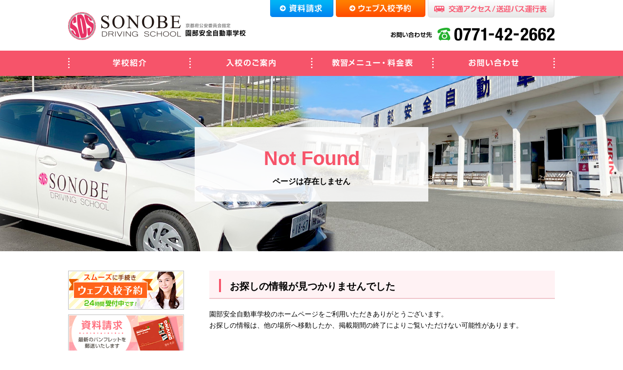

--- FILE ---
content_type: text/html; charset=UTF-8
request_url: https://sonobe-ds.com/news/%E3%83%A1%E3%83%AB%E3%83%9E%E3%82%AC%E9%85%8D%E4%BF%A1%E9%96%8B%E5%A7%8B%E3%81%AE%E3%81%8A%E7%9F%A5%E3%82%89%E3%81%9B
body_size: 3549
content:
<!DOCTYPE HTML>
<html>
<head>
<meta charset="utf-8">
<meta name="viewport" content="width=1020">
<title>FREE　Wi-Fi　始まりました。 &#8211; 園部安全自動車学校</title>
<link rel='dns-prefetch' href='//s.w.org' />
<link rel='stylesheet' id='validate-engine-css-css'  href='https://sonobe-ds.com/wp/wp-content/plugins/wysija-newsletters/css/validationEngine.jquery.css?ver=2.7' type='text/css' media='all' />
<link rel='stylesheet' id='wp-block-library-css'  href='https://sonobe-ds.com/wp/wp-includes/css/dist/block-library/style.min.css?ver=5.5.17' type='text/css' media='all' />
<link rel='stylesheet' id='tablepress-default-css'  href='https://sonobe-ds.com/wp/wp-content/plugins/tablepress/css/default.min.css?ver=1.12' type='text/css' media='all' />
<link rel='stylesheet' id='style-css'  href='https://sonobe-ds.com/css/sonobe/page.css?ver=5.5.17' type='text/css' media='all' />
<link rel="https://api.w.org/" href="https://sonobe-ds.com/wp-json/" /><link rel="alternate" type="application/json" href="https://sonobe-ds.com/wp-json/wp/v2/posts/60" /><link rel='next' title='新型コロナウイルス感染拡大予防対策について' href='https://sonobe-ds.com/news/%e6%96%b0%e5%9e%8b%e3%82%b3%e3%83%ad%e3%83%8a%e3%82%a6%e3%82%a4%e3%83%ab%e3%82%b9%e6%84%9f%e6%9f%93%e6%8b%a1%e5%a4%a7%e4%ba%88%e9%98%b2%e5%af%be%e7%ad%96%e3%81%ab%e3%81%a4%e3%81%84%e3%81%a6' />
<link rel="canonical" href="https://sonobe-ds.com/news/%e3%83%a1%e3%83%ab%e3%83%9e%e3%82%ac%e9%85%8d%e4%bf%a1%e9%96%8b%e5%a7%8b%e3%81%ae%e3%81%8a%e7%9f%a5%e3%82%89%e3%81%9b" />
<link rel='shortlink' href='https://sonobe-ds.com/?p=60' />
<link rel="alternate" type="application/json+oembed" href="https://sonobe-ds.com/wp-json/oembed/1.0/embed?url=https%3A%2F%2Fsonobe-ds.com%2Fnews%2F%25e3%2583%25a1%25e3%2583%25ab%25e3%2583%259e%25e3%2582%25ac%25e9%2585%258d%25e4%25bf%25a1%25e9%2596%258b%25e5%25a7%258b%25e3%2581%25ae%25e3%2581%258a%25e7%259f%25a5%25e3%2582%2589%25e3%2581%259b" />
<link rel="alternate" type="text/xml+oembed" href="https://sonobe-ds.com/wp-json/oembed/1.0/embed?url=https%3A%2F%2Fsonobe-ds.com%2Fnews%2F%25e3%2583%25a1%25e3%2583%25ab%25e3%2583%259e%25e3%2582%25ac%25e9%2585%258d%25e4%25bf%25a1%25e9%2596%258b%25e5%25a7%258b%25e3%2581%25ae%25e3%2581%258a%25e7%259f%25a5%25e3%2582%2589%25e3%2581%259b&#038;format=xml" />
<meta name="robots" content="noindex, follow">
<meta name="keywords" content="園部安全自動車学校,園部,教習所,南丹,亀岡,篠山,湯の花,京都,免許,二輪,自動車,FREE　Wi-Fi　始まりました。">
<meta name="description" content="京都府園部にある「園部安全自動車学校」のFREE　Wi-Fi　始まりました。のご案内です。">
<link rel="shortcut icon" type="image/x-icon" href="https://sonobe-ds.com/wp/wp-content/themes/sonobe/images/favicon.ico" />
<script>
  (function(i,s,o,g,r,a,m){i['GoogleAnalyticsObject']=r;i[r]=i[r]||function(){
  (i[r].q=i[r].q||[]).push(arguments)},i[r].l=1*new Date();a=s.createElement(o),
  m=s.getElementsByTagName(o)[0];a.async=1;a.src=g;m.parentNode.insertBefore(a,m)
  })(window,document,'script','//www.google-analytics.com/analytics.js','ga');

  ga('create', 'UA-73593336-2', 'auto');
	ga('require', 'linkid');
  ga('send', 'pageview');
</script>
</head>
<body id="%e3%83%a1%e3%83%ab%e3%83%9e%e3%82%ac%e9%85%8d%e4%bf%a1%e9%96%8b%e5%a7%8b%e3%81%ae%e3%81%8a%e7%9f%a5%e3%82%89%e3%81%9b">
<div id="container">
	<div id="header">
		<div id="logoArea">
			<p><a href="https://sonobe-ds.com"><img src="https://sonobe-ds.com/images/sonobe/common/headLogo.png" width="370" height="57" alt="園部安全自動車学校"></a></p>
		</div>
		<div id="headSubArea">
			<ul>
				<li><a href="https://sonobe-ds.com/request"><img src="https://sonobe-ds.com/images/common/header/headBtnRequest.png" width="130" height="35" alt="資料請求"></a></li>
				<li><a href="https://sonobe-ds.com/entry/reservation"><img src="https://sonobe-ds.com/images/common/header/headBtnReserve.png" width="184" height="35" alt="ウェブ入校予約"></a></li>
				<li><a href="https://sonobe-ds.com/school/access"><img src="https://sonobe-ds.com/images/sonobe/common/header/headBtnAccess.png" width="260" height="36" alt="交通アクセス / 送迎バス運行表"></a></li>
			</ul>
			<p><img src="https://sonobe-ds.com/images/sonobe/common/headContact.png" width="340" height="33" alt=""></p>
		</div>
	</div>
	<div id="gNavi">
		<ul>
			<li class="gn01"><a href="https://sonobe-ds.com/school">学校紹介</a></li>
			<li class="gn02"><a href="https://sonobe-ds.com/entry">入校のご案内</a></li>
			<li class="gn03"><a href="https://sonobe-ds.com/course">教習メニュー・料金表</a></li>
			<li class="gn04"><a href="https://sonobe-ds.com/contact">お問い合わせ</a></li>
		</ul>
	</div>
	<div id="titleArea">
		<div>
			<p>Not Found</p>
			<h1>ページは存在しません</h1>
		</div>
	</div>
	<div id="main">
		<div class="mainColumn">
			<h2 class="themeBgTitle">お探しの情報が見つかりませんでした</h2>
			<p class="basic">園部安全自動車学校のホームページをご利用いただきありがとうございます。<br>
お探しの情報は、他の場所へ移動したか、掲載期間の終了によりご覧いただけない可能性があります。</p>
			<p class="basic basicCenter basicOnlyBtn"><a class="themeColorLink" href="https://sonobe-ds.com">園部安全自動車学校TOPページ</a></p>
		</div>
		<div id="sideColumn">
			<div class="bannerArea">
				<ul>
					<li><a href="https://sonobe-ds.com/entry/reservation"><img src="https://sonobe-ds.com/images/common/infoBtnReserve.png" width="234" height="76" alt="WEB入校予約"></a></li>
					<li><a href="https://sonobe-ds.com/request"><img src="https://sonobe-ds.com/images/sonobe/common/infoBtnReq.png" width="234" height="76" alt="資料請求"></a></li>
				</ul>
			</div>
		</div>
	</div>
	<div id="ftContactWrap">
		<div id="ftContactArea">
			<div id="ftContactMain">
				<h2><img src="https://sonobe-ds.com/images/sonobe/common/recruitment.png" width="360" height="35" alt="園部安全自動車学校  生徒募集中！"></h2>
				<p>園部安全自動車学校では、生徒を随時募集しています。<br>
無料相談会も実施中！お申し込み・お問い合わせについては、<br>
お電話または各種フォームよりお気軽にご連絡ください。</p>
			</div>
			<div id="ftContactInfo">
				<ul>
					<li><a href="https://sonobe-ds.com/entry/reservation"><img src="https://sonobe-ds.com/images/common/footer/footBtnReserve.png" width="170" height="46" alt="ウェブ入校予約"></a></li>
					<li><a href="https://sonobe-ds.com/request"><img src="https://sonobe-ds.com/images/common/footer/footBtnRequest.png" width="170" height="46" alt="資料請求"></a></li>
					<li><a href="https://sonobe-ds.com/contact"><img src="https://sonobe-ds.com/images/common/footer/footBtnContact.png" width="170" height="46" alt="その他お問い合わせ"></a></li>
				</ul>
				<p><img src="https://sonobe-ds.com/images/sonobe/common/footContact.png" width="535" height="79" alt=""></p>
			</div>
		</div>
	</div>
	<div id="ftNaviWrap">
		<div id="ftNaviArea">
			<div>
				<p><a href="https://sonobe-ds.com/entry">入校のご案内</a></p>
				<ul>
					<li><a href="https://sonobe-ds.com/entry/procedure">入校手続きについて</a></li>
					<li><a href="https://sonobe-ds.com/entry/payment">お支払方法</a></li>
					<li><a href="https://sonobe-ds.com/entry/requirement">資格・条件</a></li>
					<li><a href="https://sonobe-ds.com/entry/reservation">ウェブ入校予約</a></li>
				</ul>
			</div>
			<div id="ftNaviMenu">
				<p><a href="https://sonobe-ds.com/course">教習メニュー・料金表</a></p>
				<ul>
					<li class="fnCar">自動車</li>
					<li><a href="https://sonobe-ds.com/car">普通自動車(AT・MT)</a></li>
					<li class="fnInnerLink"><a href="https://sonobe-ds.com/car/#requirement">入校資格</a></li>
					<li class="fnInnerLink"><a href="https://sonobe-ds.com/car/#flow">免許取得までの流れ</a></li>
					<li class="fnInnerLink"><a href="https://sonobe-ds.com/car/#price">料金・オプション</a></li>
					<li><a href="https://sonobe-ds.com/car/paper">ペーパードライバー講習</a></li>
				</ul>
				<ul>
					<li class="fnBike">自動二輪車</li>
					<li><a href="https://sonobe-ds.com/motorcycle">普通自動二輪車(中型・小型)</a></li>
					<li class="fnInnerLink"><a href="https://sonobe-ds.com/motorcycle/#requirement">入校資格</a></li>
					<li class="fnInnerLink"><a href="https://sonobe-ds.com/motorcycle/#flow">免許取得までの流れ</a></li>
					<li class="fnInnerLink"><a href="https://sonobe-ds.com/motorcycle/#price">料金・オプション</a></li>
				</ul>
			</div>
			<div>
				<p><a href="https://sonobe-ds.com/school">学校紹介</a></p>
				<ul>
					<li><a href="https://sonobe-ds.com/school/facilities">施設案内</a></li>
					<li><a href="https://sonobe-ds.com/school/schedule">時間割・休校日</a></li>
				</ul>
				<p><a href="https://sonobe-ds.com/school/access">アクセス／送迎バス</a></p>
				<p><a href="https://sonobe-ds.com/contact">お問い合わせ</a></p>
				<p><a href="https://sonobe-ds.com/request">資料請求</a></p>
			</div>
			<div>
				<ul>
					<li><a href="https://www.instagram.com/sonobe.ds" target="_blank">インスタグラム</a></li>
					<li><a href="https://sonobe-ds.com/regulations">規約事項</a></li>
					<li><a href="https://sonobe-ds.com/privacy">プライバシーポリシー</a></li>
				</ul>
			</div>
		</div>
	</div>
	<div id="ftSchool">
		<p><img src="https://sonobe-ds.com/images/sonobe/common/ftLogo.png" width="310" height="48" alt="園部安全自動車学校"><br>
〒629-0166　京都府南丹市八木町室河原大見谷48</p>
		<ul>
			<li><a href="http://www.kyoto-shiteikyo.or.jp/" target="_blank"><img src="https://sonobe-ds.com/images/common/footer/btnKyotoShiteikyo.png" width="240" height="63" alt="京都府指定自動車教習所協会"></a></li>
			<li><a href="http://www.zensiren.or.jp/sikou/" target="_blank"><img src="https://sonobe-ds.com/images/common/footer/btnZensiren.png" width="240" height="63" alt="指定自動車教習所公正取引協議会"></a></li>
		</ul>
	</div>
	<div id="footer">
		<ul>
			<li class="sSchoolTitle">姉妹校</li>
			<li><a href="http://kyotoyunohana-ds.com/" target="_blank"><img src="https://sonobe-ds.com/images/common/footer/btnYunohana.png" width="236" height="42" alt="京都湯の花自動車学校"></a></li>
			<li><a href="http://www.fukuchiyama-ayabe-ds.jp/" target="_blank"><img src="https://sonobe-ds.com/images/common/footer/btnFukuchiyamaAyabe.png" width="236" height="42" alt="京都府福知山自動車学校/綾部自動車学校"></a></li>
		</ul>
		<p>Copyright(C) Sonobe Anzen Driving School All rights reserved.</p>
	</div>
</div>
<script type='text/javascript' src='https://sonobe-ds.com/wp/wp-includes/js/jquery/jquery.js?ver=1.11.1' id='jquery-js'></script>
<script type='text/javascript' src='https://sonobe-ds.com/wp/wp-includes/js/jquery/jquery-migrate.min.js?ver=1.4.1' id='jquery-migrate-js'></script>
<script type='text/javascript' src='https://sonobe-ds.com/js/basic.js?ver=5.5.17' id='basic-js'></script>
<script type='text/javascript' src='https://sonobe-ds.com/js/sonobe.js?ver=5.5.17' id='school-js'></script>
<script type='text/javascript' src='https://sonobe-ds.com/wp/wp-includes/js/wp-embed.min.js?ver=5.5.17' id='wp-embed-js'></script>
</body>
</html>

--- FILE ---
content_type: text/css
request_url: https://sonobe-ds.com/css/sonobe/page.css?ver=5.5.17
body_size: 22918
content:
@charset 'UTF-8';
/* [[園部専用]]トップページ以外のスタイル */
/* スタイルのディレクトリ階層
core/　　　　共通の基本部分スタイル
yunohana/　　湯の花専用スタイル
sonobe/　　　園部専用スタイル
include/　 　ライブラリ等のスタイル
*/
/* 変数の設定[[湯の花・園部共通]] */
/* サイズの設定 */
/* パスの設定 */
/* 色の設定 */
/* 変数の設定[[園部専用]] */
/* サイズの設定 */
/* パスの設定 */
/* 色の設定 */
/* [[湯の花・園部共通]]基本のスタイル */
/* スタイルのディレクトリ階層
core/　　　　共通の基本部分スタイル
yunohana/　　湯の花専用スタイル
sonobe/　　　園部専用スタイル
include/　 　ライブラリ等のスタイル
*/
/*! normalize.css v3.0.2 | MIT License | git.io/normalize */
/**
 * 1. Set default font family to sans-serif.
 * 2. Prevent iOS text size adjust after orientation change, without disabling
 *    user zoom.
 */
html {
  font-family:sans-serif;
  /* 1 */
      -ms-text-size-adjust:100%;
  /* 2 */
  -webkit-text-size-adjust:100%;
  /* 2 */
}

/**
 * Remove default margin.
 */
body {
  margin:0;
}

/* HTML5 display definitions
   ========================================================================== */
/**
 * Correct `block` display not defined for any HTML5 element in IE 8/9.
 * Correct `block` display not defined for `details` or `summary` in IE 10/11
 * and Firefox.
 * Correct `block` display not defined for `main` in IE 11.
 */
article ,aside ,details ,figcaption ,figure ,footer ,header ,hgroup ,main ,menu ,nav ,section ,summary {
  display:block;
}

/**
 * 1. Correct `inline-block` display not defined in IE 8/9.
 * 2. Normalize vertical alignment of `progress` in Chrome, Firefox, and Opera.
 */
audio ,canvas ,progress ,video {
  display:inline-block;
  /* 1 */
  vertical-align:baseline;
  /* 2 */
}

/**
 * Prevent modern browsers from displaying `audio` without controls.
 * Remove excess height in iOS 5 devices.
 */
audio:not([controls]) {
  display:none;
  height:0;
}

/**
 * Address `[hidden]` styling not present in IE 8/9/10.
 * Hide the `template` element in IE 8/9/11, Safari, and Firefox < 22.
 */
[hidden] ,template {
  display:none;
}

/* Links
   ========================================================================== */
/**
 * Remove the gray background color from active links in IE 10.
 */
a {
  background-color:transparent;
}

/**
 * Improve readability when focused and also mouse hovered in all browsers.
 */
a:active ,a:hover {
  outline:0;
}

/* Text-level semantics
   ========================================================================== */
/**
 * Address styling not present in IE 8/9/10/11, Safari, and Chrome.
 */
abbr[title] {
  border-bottom:1px dotted;
}

/**
 * Address style set to `bolder` in Firefox 4+, Safari, and Chrome.
 */
b ,strong {
  font-weight:bold;
}

/**
 * Address styling not present in Safari and Chrome.
 */
dfn {
  font-style:italic;
}

/**
 * Address variable `h1` font-size and margin within `section` and `article`
 * contexts in Firefox 4+, Safari, and Chrome.
 */
h1 {
  font-size:2em;
  margin:.67em 0;
}

/**
 * Address styling not present in IE 8/9.
 */
mark {
  background:#ffff00;
  color:#000000;
}

/**
 * Address inconsistent and variable font size in all browsers.
 */
small {
  font-size:80%;
}

/**
 * Prevent `sub` and `sup` affecting `line-height` in all browsers.
 */
sub ,sup {
  font-size:75%;
  line-height:0;
  position:relative;
  vertical-align:baseline;
}

sup {
  top:-.5em;
}

sub {
  bottom:-.25em;
}

/* Embedded content
   ========================================================================== */
/**
 * Remove border when inside `a` element in IE 8/9/10.
 */
img {
  border:0;
}

/**
 * Correct overflow not hidden in IE 9/10/11.
 */
svg:not(:root) {
  overflow:hidden;
}

/* Grouping content
   ========================================================================== */
/**
 * Address margin not present in IE 8/9 and Safari.
 */
figure {
  margin:1em 40px;
}

/**
 * Address differences between Firefox and other browsers.
 */
hr {
  box-sizing:content-box;
  height:0;
}

/**
 * Contain overflow in all browsers.
 */
pre {
  overflow:auto;
}

/**
 * Address odd `em`-unit font size rendering in all browsers.
 */
code ,kbd ,pre ,samp {
  font-family:monospace, monospace;
  font-size:1em;
}

/* Forms
   ========================================================================== */
/**
 * Known limitation: by default, Chrome and Safari on OS X allow very limited
 * styling of `select`, unless a `border` property is set.
 */
/**
 * 1. Correct color not being inherited.
 *    Known issue: affects color of disabled elements.
 * 2. Correct font properties not being inherited.
 * 3. Address margins set differently in Firefox 4+, Safari, and Chrome.
 */
button ,input ,optgroup ,select ,textarea {
  color:inherit;
  /* 1 */
  font:inherit;
  /* 2 */
  margin:0;
  /* 3 */
}

/**
 * Address `overflow` set to `hidden` in IE 8/9/10/11.
 */
button {
  overflow:visible;
}

/**
 * Address inconsistent `text-transform` inheritance for `button` and `select`.
 * All other form control elements do not inherit `text-transform` values.
 * Correct `button` style inheritance in Firefox, IE 8/9/10/11, and Opera.
 * Correct `select` style inheritance in Firefox.
 */
button ,select {
  text-transform:none;
}

/**
 * 1. Avoid the WebKit bug in Android 4.0.* where (2) destroys native `audio`
 *    and `video` controls.
 * 2. Correct inability to style clickable `input` types in iOS.
 * 3. Improve usability and consistency of cursor style between image-type
 *    `input` and others.
 */
button ,html input[type='button'] ,input[type='reset'] ,input[type='submit'] {
  -webkit-appearance:button;
  /* 2 */
  cursor:pointer;
  /* 3 */
}

/**
 * Re-set default cursor for disabled elements.
 */
button[disabled] ,html input[disabled] {
  cursor:default;
}

/**
 * Remove inner padding and border in Firefox 4+.
 */
button::-moz-focus-inner ,input::-moz-focus-inner {
  border:0;
  padding:0;
}

/**
 * Address Firefox 4+ setting `line-height` on `input` using `!important` in
 * the UA stylesheet.
 */
input {
  line-height:normal;
}

/**
 * It's recommended that you don't attempt to style these elements.
 * Firefox's implementation doesn't respect box-sizing, padding, or width.
 *
 * 1. Address box sizing set to `content-box` in IE 8/9/10.
 * 2. Remove excess padding in IE 8/9/10.
 */
input[type='checkbox'] ,input[type='radio'] {
  box-sizing:border-box;
  /* 1 */
  padding:0;
  /* 2 */
}

/**
 * Fix the cursor style for Chrome's increment/decrement buttons. For certain
 * `font-size` values of the `input`, it causes the cursor style of the
 * decrement button to change from `default` to `text`.
 */
input[type='number']::-webkit-inner-spin-button ,input[type='number']::-webkit-outer-spin-button {
  height:auto;
}

/**
 * 1. Address `appearance` set to `searchfield` in Safari and Chrome.
 * 2. Address `box-sizing` set to `border-box` in Safari and Chrome
 *    (include `-moz` to future-proof).
 */
input[type='search'] {
  -webkit-appearance:textfield;
  /* 1 */
  /* 2 */
  box-sizing:content-box;
}

/**
 * Remove inner padding and search cancel button in Safari and Chrome on OS X.
 * Safari (but not Chrome) clips the cancel button when the search input has
 * padding (and `textfield` appearance).
 */
input[type='search']::-webkit-search-cancel-button ,input[type='search']::-webkit-search-decoration {
  -webkit-appearance:none;
}

/**
 * Define consistent border, margin, and padding.
 */
fieldset {
  border:1px solid #c0c0c0;
  margin:0 2px;
  padding:.35em .625em .75em;
}

/**
 * 1. Correct `color` not being inherited in IE 8/9/10/11.
 * 2. Remove padding so people aren't caught out if they zero out fieldsets.
 */
legend {
  border:0;
  /* 1 */
  padding:0;
  /* 2 */
}

/**
 * Remove default vertical scrollbar in IE 8/9/10/11.
 */
textarea {
  overflow:auto;
}

/**
 * Don't inherit the `font-weight` (applied by a rule above).
 * NOTE: the default cannot safely be changed in Chrome and Safari on OS X.
 */
optgroup {
  font-weight:bold;
}

/* Tables
   ========================================================================== */
/**
 * Remove most spacing between table cells.
 */
table {
  border-collapse:collapse;
  border-spacing:0;
}

td ,th {
  padding:0;
}

/* Mixin */
/* 定義済み変数
$minWidth　　　　 サイト全体の最小幅
$imageCommonPath　共通画像へのパス
$imageSinglePath　テーマごとの画像パス
$baseTxtColor　　　　基本の文字色
$keyColor　　　　 テーマごとの基本色
$keyTxtColor　　　テーマごとのテキスト用基本色
*/
/*
# WP固有設定の打消し
# 基本設定
## パラグラフ
## 画像
## リンク

# ヘッダー
## ヘッダー右サイド（サブナビ & お問合わせ）
## グローバルナビゲーション
### ナビゲーション個別設定

# フッター
## フッター生徒募集
*/
/* # WP固有設定の打消し */
#wp-admin-bar-updates ,#wp-admin-bar-comments ,#wp-admin-bar-jwl_links {
  display:none !important;
}

/* # 基本設定 */
#header ,#gNavi ul ,#ftContactArea ,#ftNaviArea ,#ftSchool ,#footer ,#breadcrumb ,#main {
  width:1000px;
  margin-left:auto;
  margin-right:auto;
}

body {
  font-family:'ヒラギノ角ゴ Pro W3', 'Hiragino Kaku Gothic Pro', 'メイリオ', Meiryo, Osaka, 'ＭＳ Ｐゴシック', 'MS PGothic', sans-serif;
}

::-moz-selection {
  background:#fa415a;
  color:#ffffff;
}

::selection {
  background:#fa415a;
  color:#ffffff;
}

/* ## パラグラフ */
p {
  font-size:14px;
  line-height:1.7;
  margin:10px 0 0;
}

/* ## 画像 */
img {
  vertical-align:top;
}

/* ## リンク */
a {
  -webkit-transition:.3s;
          transition:.3s;
  color:#fa415a;
}
a:hover {
  text-decoration:none;
}
a.themeColorLink {
  font-size:18px;
  display:inline-block;
  *display:inline;
  *zoom:1;
  padding:15px 3em;
  line-height:1;
  color:#ffffff;
  text-decoration:none;
  background:#f6546a;
  border:1px solid #f6546a;
  border-radius:4px;
}
a.themeColorLink:after {
  content:url('../../images/common/page/iconTriangle.png');
  margin-left:10px;
}
a.themeColorLink:hover {
  background:#ffffff;
  color:#f6546a;
}
a.themeColorLink:hover:after {
  content:url('../../images/sonobe/common/iconTriangle.png');
}
a.arrLink {
  -webkit-transition:none;
          transition:none;
  padding-left:17px;
  background:url('../../images/sonobe/common/iconArrow.png') left no-repeat;
  text-decoration:underline;
}
a.arrLink:hover {
  background-position:2px;
  text-decoration:none;
}

.btnOrgLink a:hover img ,#headSubArea a:hover img ,#ftContactInfo a:hover img ,#ftSchool ul a:hover img ,#footer ul a:hover img {
  opacity:.8;
}

.bannerArea a:hover img {
  opacity:.7;
}

.iBlockarrowLink ,.innerLinkList a {
  display:inline-block;
  *display:inline;
  *zoom:1;
  border:1px solid #d8d8d8;
  border-radius:4px;
  background:-webkit-linear-gradient(#ffffff, #f5f5f5);
  background:        linear-gradient(#ffffff, #f5f5f5);
  text-decoration:none;
  text-align:center;
  padding:9px 15px 9px 12px;
}
.iBlockarrowLink:before ,.innerLinkList a:before {
  content:url('../../images/sonobe/common/iconTriangle.png');
  display:inline-block;
  *display:inline;
  *zoom:1;
  margin-right:6px;
  -webkit-transform:scale(.85) translateY(1.2px);
          transform:scale(.85) translateY(1.2px);
}
.iBlockarrowLink:hover ,.innerLinkList a:hover {
  background:rgba(246, 84, 106, .2);
  background:-webkit-linear-gradient(#ffffff, rgba(246, 84, 106, .2));
  background:        linear-gradient(#ffffff, rgba(246, 84, 106, .2));
}

.btnOrgLink ,.highlightColumn a.btnOrgLink {
  width:100%;
  display:inline-block;
  text-align:center;
  border-radius:4px;
  line-height:1;
  border:1px solid #ff6200;
  background:#ff6200;
  background:-webkit-linear-gradient(#ff7d2f, #ff6200);
  background:        linear-gradient(#ff7d2f, #ff6200);
  color:#ffffff;
  padding-top:14px;
  padding-bottom:14px;
  text-decoration:none;
  font-size:18px;
}
.btnOrgLink:before ,.highlightColumn a.btnOrgLink:before {
  content:url('../../images/common/page/iconArrow.png');
  margin-right:8px;
}
.btnOrgLink:hover ,.highlightColumn a.btnOrgLink:hover {
  background:#ff9759;
  background:-webkit-linear-gradient(#ff6200, rgba(255, 125, 47, .8));
  background:        linear-gradient(#ff6200, rgba(255, 125, 47, .8));
}

.blockRightLink {
  margin-top:3px;
  display:block;
  text-align:right;
}

#container {
  min-width:1000px;
  overflow:hidden;
}

/* # ヘッダー */
#header {
  *zoom:1;
}
#header:after {
  content:'.';
  display:block;
  clear:both;
  height:0;
  visibility:hidden;
}

#logoArea {
  float:left;
  width:415px;
  position:relative;
}
#logoArea p {
  padding:0;
  margin:0;
  line-height:1;
  vertical-align:top;
}
#logoArea span {
  position:absolute;
  display:inline-block;
  top:1px;
  left:68px;
  font-size:12px;
  margin:0;
  padding:0;
}

#headSubArea {
  float:right;
  width:560px;
}
#headSubArea ul {
  *zoom:1;
  list-style-type:none;
  margin:0;
  padding:0;
  line-height:1;
  vertical-align:top;
  font-size:0;
}
#headSubArea ul:after {
  content:'.';
  display:block;
  clear:both;
  height:0;
  visibility:hidden;
}
#headSubArea li {
  display:inline-block;
  *display:inline;
  *zoom:1;
  margin-left:5px;
  font-size:12;
}
#headSubArea p {
  margin:18px 0 0 6px;
  padding:0;
  line-height:1;
  vertical-align:top;
  text-align:right;
}

#gNavi ul {
  list-style-type:none;
  padding:0;
  line-height:1;
  vertical-align:top;
  margin-top:0;
  margin-bottom:0;
  font-size:0;
}
#gNavi li {
  display:inline-block;
  *display:inline;
  *zoom:1;
  margin:0;
  padding:0;
  height:52px;
  width:250px;
  vertical-align:top;
  font-size:12px;
}
#gNavi a {
  -webkit-transition:none;
          transition:none;
  display:block;
  width:100%;
  height:100%;
  text-indent:100%;
  white-space:nowrap;
  overflow:hidden;
  background-image:url('../../images/common/header/gNavi.png');
}

.gn01 a:hover {
  background-position:0 -52px;
}

.gn02 a {
  background-position:-250px 0;
}

.gn02 a:hover {
  background-position:-250px -52px;
}

.gn03 a {
  background-position:-500px 0;
}

.gn03 a:hover {
  background-position:-500px -52px;
}

.gn04 a {
  background-position:-750px 0;
}

.gn04 a:hover {
  background-position:-750px -52px;
}

/* #フッター */
#ftContactWrap {
  margin-top:50px;
  background:url('../../images/sonobe/common/recruitmentBg.png') bottom repeat-x;
}

#ftContactArea {
  *zoom:1;
  padding:40px 0;
}
#ftContactArea:after {
  content:'.';
  display:block;
  clear:both;
  height:0;
  visibility:hidden;
}

#ftContactMain {
  width:445px;
  float:left;
  background:url('../../images/common/footer/recruitmentArrow.png') right top no-repeat;
}
#ftContactMain h2 {
  margin:0;
  padding:0;
}
#ftContactMain p {
  color:#ffffff;
  font-size:14px;
  line-height:1.6;
  margin:0;
  padding:15px 0 0;
}

#ftContactInfo {
  width:535px;
  float:right;
}
#ftContactInfo ul {
  margin:0;
  padding:0;
  list-style-type:none;
  font-size:0;
}
#ftContactInfo li {
  display:inline-block;
  *display:inline;
  *zoom:1;
  margin:0 12px 0 0;
  padding:0;
  font-size:14px;
}
#ftContactInfo li:last-child {
  margin-right:0;
}
#ftContactInfo p {
  margin:13px 0 0;
  padding:0;
}

#ftNaviWrap {
  background:url('../../images/common/footer/ftNaviBg.png') top repeat;
}

#ftNaviArea {
  padding:30px 0 40px;
  font-size:0;
}
#ftNaviArea div {
  width:200px;
  vertical-align:top;
  display:inline-block;
  *display:inline;
  *zoom:1;
}
#ftNaviArea div#ftNaviMenu {
  width:400px;
}
#ftNaviArea p {
  margin:10px 0 0;
  font-size:14px;
  font-weight:normal;
}
#ftNaviArea p:before {
  display:inline-block;
  *display:inline;
  *zoom:1;
  content:url('../../images/sonobe/common/iconTriangle.png');
  margin-right:6px;
  -webkit-transform:translateY(1px);
          transform:translateY(1px);
}
#ftNaviArea ul {
  list-style-type:none;
  margin:2px 0 0 18px;
  padding:0;
}
#ftNaviArea li {
  margin:8px 0 0 0;
  font-size:12px;
  line-height:1.6;
}
#ftNaviArea li:before {
  display:inline-block;
  *display:inline;
  *zoom:1;
  content:'－';
  margin-right:6px;
  color:#f6546a;
}
#ftNaviArea li.fnCar:before {
  content:url('../../images/common/iconCar.png');
  -webkit-transform:translateY(1px);
          transform:translateY(1px);
}
#ftNaviArea li.fnBike:before {
  content:url('../../images/common/iconBike.png');
  -webkit-transform:translateY(1px);
          transform:translateY(1px);
}
#ftNaviArea li.fnInnerLink {
  margin-left:20px;
}
#ftNaviArea li.fnInnerLink:before {
  color:#898989;
}
#ftNaviArea a {
  color:#000000;
  text-decoration:none;
}
#ftNaviArea a:hover {
  color:#f6546a;
}

#ftNaviMenu ul {
  vertical-align:top;
  display:inline-block;
  *display:inline;
  *zoom:1;
}
#ftNaviMenu li.fnInnerLink {
  line-height:1.4;
}

#ftSchool {
  *zoom:1;
  padding-top:20px;
}
#ftSchool:after {
  content:'.';
  display:block;
  clear:both;
  height:0;
  visibility:hidden;
}
#ftSchool p {
  width:400px;
  float:left;
  margin:0;
  padding:0;
  font-size:14px;
}
#ftSchool p img {
  margin-bottom:10px;
}
#ftSchool ul {
  width:494px;
  float:right;
  margin:0 0 0;
  padding:0;
  font-size:0;
  list-style-type:none;
}
#ftSchool li {
  margin:15px 10px 0 0;
  padding:0;
  line-height:1;
  display:inline-block;
  *display:inline;
  *zoom:1;
  font-size:12px;
}
#ftSchool li:last-of-type {
  margin-right:0;
}
#ftSchool li img {
  border:1px solid #bcbcbc;
}
#ftSchool li a:hover img {
  border-color:#f6546a;
}

#footer {
  *zoom:1;
  margin-top:30px;
  padding:20px 0 30px;
  border-top:1px dotted #c6c6c6;
  /* ### 姉妹校 */
  /* ### コピーライト */
}
#footer:after {
  content:'.';
  display:block;
  clear:both;
  height:0;
  visibility:hidden;
}
#footer ul {
  width:610px;
  float:left;
  margin:0;
  padding:0;
  font-size:0;
  list-style-type:none;
}
#footer li {
  margin:0 10px 0 0;
  vertical-align:middle;
  padding:0;
  line-height:1;
  display:inline-block;
  *display:inline;
  *zoom:1;
  font-size:12px;
}
#footer li img {
  border:1px solid #bcbcbc;
}
#footer li a:hover img {
  border-color:#f6546a;
}
#footer li:first-of-type {
  color:#6b6b6b;
  min-width:50px;
}
#footer li:last-of-type {
  margin-right:0;
}
#footer p {
  width:360px;
  float:right;
  text-align:right;
  margin:0;
  padding:12px 0 0;
  font-size:10px;
}

/* [[園部専用]]基本のスタイル */
/* スタイルのディレクトリ階層
core/　　　　共通の基本部分スタイル
yunohana/　　湯の花専用スタイル
sonobe/　　　園部専用スタイル
include/　 　ライブラリ等のスタイル
*/
/* 定義済み変数
$minWidth　　　　 サイト全体の最小幅
$imageCommonPath　共通画像へのパス
$imageSinglePath　テーマごとの画像パス
$baseTxtColor　　　　基本の文字色
$keyColor　　　　 テーマごとの基本色
$keyTxtColor　　　テーマごとのテキスト用基本色
*/
/* # ヘッダー */
#logoArea {
  margin-top:25px;
  width:380px;
}
#logoArea p {
  margin-bottom:22px;
}

#headSubArea {
  width:590px;
}

#gNavi {
  background-color:#f6546a;
}

/* #フッター */
#ftContactWrap {
  background-color:#ff788a;
}

/* [[湯の花・園部共通]]トップページ以外のスタイル */
/* スタイルのディレクトリ階層
core/　　　　共通の基本部分スタイル
yunohana/　　湯の花専用スタイル
sonobe/　　　園部専用スタイル
include/　 　ライブラリ等のスタイル
*/
/* 定義済み変数
$minWidth　　　　 サイト全体の最小幅
$imageCommonPath　共通画像へのパス
$imageSinglePath　テーマごとの画像パス
$baseTxtColor　　　　基本の文字色
$keyColor　　　　 テーマごとの基本色
$keyTxtColor　　　テーマごとのテキスト用基本色
*/
/*
# ライトボックス用CSS
# デートピッカー用CSS

# パンくず

# メインビジュアル

# メインカラム
## 基本クラス(CMSのためpタグやテーブルタグ全体のデフォルト指定をせずbasicクラスを付与して対応)
### 段落 
### 基本の見出し
### リスト
### 基本テーブル
### 注釈
### ページ内（関連先）リンク
### フォーム関連（個別インクルード）
## レイアウト・配置
### 画像の左右配置
### 左右いずれかにイメージを配置する時のレイアウト
### 横並びのフロー
### 関連ページへバナーリンク
### 強調コンテンツ
#### 予約リンク
### 注意文言・中強調エリア
### インデックスページ専用
#### 子階層へのリンクエリア

### 各種ページ別の指定（bodyに親カテゴリー_自身というIDが挿入される）
#### メインビジュアル

# サイドカラム
## 関連ページリンク
## 共通リンクエリア

*/
/* # ライトボックス用CSS */
/*! PhotoSwipe main CSS by Dmitry Semenov | photoswipe.com | MIT license */
/*
	Styles for basic PhotoSwipe functionality (sliding area, open/close transitions)
*/
/* pswp = photoswipe */
.pswp {
  display:none;
  position:absolute;
  width:100%;
  height:100%;
  left:0;
  top:0;
  overflow:hidden;
  -ms-touch-action:none;
      touch-action:none;
  z-index:1500;
  -webkit-text-size-adjust:100%;
  /* create separate layer, to avoid paint on window.onscroll in webkit/blink */
  -webkit-backface-visibility:hidden;
  outline:none;
}

.pswp * {
  box-sizing:border-box;
}

.pswp img {
  max-width:none;
}

/* style is added when JS option showHideOpacity is set to true */
.pswp--animate_opacity {
  /* 0.001, because opacity:0 doesn't trigger Paint action, which causes lag at start of transition */
  opacity:.001;
  will-change:opacity;
  /* for open/close transition */
  -webkit-transition:opacity 333ms cubic-bezier(.4, 0, .22, 1);
          transition:opacity 333ms cubic-bezier(.4, 0, .22, 1);
}

.pswp--open {
  display:block;
}

.pswp--zoom-allowed .pswp__img {
  /* autoprefixer: off */
  cursor:-webkit-zoom-in;
  cursor:   -moz-zoom-in;
  cursor:        zoom-in;
}

.pswp--zoomed-in .pswp__img {
  /* autoprefixer: off */
  cursor:-webkit-grab;
  cursor:   -moz-grab;
  cursor:        grab;
}

.pswp--dragging .pswp__img {
  /* autoprefixer: off */
  cursor:-webkit-grabbing;
  cursor:   -moz-grabbing;
  cursor:        grabbing;
}

/*
	Background is added as a separate element.
	As animating opacity is much faster than animating rgba() background-color.
*/
.pswp__bg {
  position:absolute;
  left:0;
  top:0;
  width:100%;
  height:100%;
  background:#000000;
  opacity:0;
  -webkit-backface-visibility:hidden;
  will-change:opacity;
}

.pswp__scroll-wrap {
  position:absolute;
  left:0;
  top:0;
  width:100%;
  height:100%;
  overflow:hidden;
}

.pswp__container ,.pswp__zoom-wrap {
  -ms-touch-action:none;
      touch-action:none;
  position:absolute;
  left:0;
  right:0;
  top:0;
  bottom:0;
}

/* Prevent selection and tap highlights */
.pswp__container ,.pswp__img {
  -webkit-user-select:none;
     -moz-user-select:none;
      -ms-user-select:none;
          user-select:none;
  -webkit-tap-highlight-color:transparent;
  -webkit-touch-callout:none;
}

.pswp__zoom-wrap {
  position:absolute;
  width:100%;
  -webkit-transform-origin:left top;
          transform-origin:left top;
  /* for open/close transition */
  -webkit-transition:-webkit-transform 333ms cubic-bezier(.4, 0, .22, 1);
          transition:        transform 333ms cubic-bezier(.4, 0, .22, 1);
}

.pswp__bg {
  will-change:opacity;
  /* for open/close transition */
  -webkit-transition:opacity 333ms cubic-bezier(.4, 0, .22, 1);
          transition:opacity 333ms cubic-bezier(.4, 0, .22, 1);
}

.pswp--animated-in .pswp__bg ,.pswp--animated-in .pswp__zoom-wrap {
  -webkit-transition:none;
          transition:none;
}

.pswp__container ,.pswp__zoom-wrap {
  -webkit-backface-visibility:hidden;
  will-change:transform;
}

.pswp__item {
  position:absolute;
  left:0;
  right:0;
  top:0;
  bottom:0;
  overflow:hidden;
}

.pswp__img {
  position:absolute;
  width:auto;
  height:auto;
  top:0;
  left:0;
}

/*
	stretched thumbnail or div placeholder element (see below)
	style is added to avoid flickering in webkit/blink when layers overlap
*/
.pswp__img--placeholder {
  -webkit-backface-visibility:hidden;
}

/*
	div element that matches size of large image
	large image loads on top of it
*/
.pswp__img--placeholder--blank {
  background:#222222;
}

.pswp--ie .pswp__img {
  width:100% !important;
  height:auto !important;
  left:0;
  top:0;
}

/*
	Error message appears when image is not loaded
	(JS option errorMsg controls markup)
*/
.pswp__error-msg {
  position:absolute;
  left:0;
  top:50%;
  width:100%;
  text-align:center;
  font-size:14px;
  line-height:16px;
  margin-top:-8px;
  color:#cccccc;
}

.pswp__error-msg a {
  color:#cccccc;
  text-decoration:underline;
}

/*! PhotoSwipe Default UI CSS by Dmitry Semenov | photoswipe.com | MIT license */
/*

	Contents:

	1. Buttons
	2. Share modal and links
	3. Index indicator ("1 of X" counter)
	4. Caption
	5. Loading indicator
	6. Additional styles (root element, top bar, idle state, hidden state, etc.)

*/
/*
	
	1. Buttons

 */
/* <button> css reset */
.pswp__button {
  width:44px;
  height:44px;
  position:relative;
  background:none;
  cursor:pointer;
  overflow:visible;
  -webkit-appearance:none;
  display:block;
  border:0;
  padding:0;
  margin:0;
  float:right;
  opacity:.75;
  -webkit-transition:opacity .2s;
          transition:opacity .2s;
  box-shadow:none;
}

.pswp__button:focus ,.pswp__button:hover {
  opacity:1;
}

.pswp__button:active {
  outline:none;
  opacity:.9;
}

.pswp__button::-moz-focus-inner {
  padding:0;
  border:0;
}

/* pswp__ui--over-close class it added when mouse is over element that should close gallery */
.pswp__ui--over-close .pswp__button--close {
  opacity:1;
}

.pswp__button ,.pswp__button--arrow--left:before ,.pswp__button--arrow--right:before {
  background:url(/images/common/photoswipe_skin.png) 0 0 no-repeat;
  background-size:264px 88px;
  width:44px;
  height:44px;
}

@media (-webkit-min-device-pixel-ratio: 1.1), (-webkit-min-device-pixel-ratio: 1.09375), (min-resolution: 105dpi), (min-resolution: 1.1dppx) {
  /* Serve SVG sprite if browser supports SVG and resolution is more than 105dpi */
  .pswp--svg .pswp__button ,.pswp--svg .pswp__button--arrow--left:before ,.pswp--svg .pswp__button--arrow--right:before {
    background-image:url(skin/default-skin.svg);
  }

  .pswp--svg .pswp__button--arrow--left ,.pswp--svg .pswp__button--arrow--right {
    background:none;
  }
}
.pswp__button--close {
  background-position:0 -44px;
}

.pswp__button--share {
  background-position:-44px -44px;
}

.pswp__button--fs {
  display:none;
}

.pswp--supports-fs .pswp__button--fs {
  display:block;
}

.pswp--fs .pswp__button--fs {
  background-position:-44px 0;
}

.pswp__button--zoom {
  display:none;
  background-position:-88px 0;
}

.pswp--zoom-allowed .pswp__button--zoom {
  display:block;
}

.pswp--zoomed-in .pswp__button--zoom {
  background-position:-132px 0;
}

/* no arrows on touch screens */
.pswp--touch .pswp__button--arrow--left ,.pswp--touch .pswp__button--arrow--right {
  visibility:hidden;
}

/*
	Arrow buttons hit area
	(icon is added to :before pseudo-element)
*/
.pswp__button--arrow--left ,.pswp__button--arrow--right {
  background:none;
  top:50%;
  margin-top:-50px;
  width:70px;
  height:100px;
  position:absolute;
}

.pswp__button--arrow--left {
  left:0;
}

.pswp__button--arrow--right {
  right:0;
}

.pswp__button--arrow--left:before ,.pswp__button--arrow--right:before {
  content:'';
  top:35px;
  background-color:rgba(0, 0, 0, .3);
  height:30px;
  width:32px;
  position:absolute;
}

.pswp__button--arrow--left:before {
  left:6px;
  background-position:-138px -44px;
}

.pswp__button--arrow--right:before {
  right:6px;
  background-position:-94px -44px;
}

/*

	2. Share modal/popup and links

 */
.pswp__counter ,.pswp__share-modal {
  -webkit-user-select:none;
     -moz-user-select:none;
      -ms-user-select:none;
          user-select:none;
}

.pswp__share-modal {
  display:block;
  background:rgba(0, 0, 0, .5);
  width:100%;
  height:100%;
  top:0;
  left:0;
  padding:10px;
  position:absolute;
  z-index:1600;
  opacity:0;
  -webkit-transition:opacity .25s ease-out;
          transition:opacity .25s ease-out;
  -webkit-backface-visibility:hidden;
  will-change:opacity;
}

.pswp__share-modal--hidden {
  display:none;
}

.pswp__share-tooltip {
  z-index:1620;
  position:absolute;
  background:#ffffff;
  top:56px;
  border-radius:2px;
  display:block;
  width:auto;
  right:44px;
  box-shadow:0 2px 5px rgba(0, 0, 0, .25);
  -webkit-transform:translateY(6px);
          transform:translateY(6px);
  -webkit-transition:-webkit-transform .25s;
          transition:        transform .25s;
  -webkit-backface-visibility:hidden;
  will-change:transform;
}

.pswp__share-tooltip a {
  display:block;
  padding:8px 12px;
  color:#000000;
  text-decoration:none;
  font-size:14px;
  line-height:18px;
}

.pswp__share-tooltip a:hover {
  text-decoration:none;
  color:#000000;
}

.pswp__share-tooltip a:first-child {
  /* round corners on the first/last list item */
  border-radius:2px 2px 0 0;
}

.pswp__share-tooltip a:last-child {
  border-radius:0 0 2px 2px;
}

.pswp__share-modal--fade-in {
  opacity:1;
}

.pswp__share-modal--fade-in .pswp__share-tooltip {
  -webkit-transform:translateY(0);
          transform:translateY(0);
}

/* increase size of share links on touch devices */
.pswp--touch .pswp__share-tooltip a {
  padding:16px 12px;
}

a.pswp__share--facebook:before {
  content:'';
  display:block;
  width:0;
  height:0;
  position:absolute;
  top:-12px;
  right:15px;
  border:6px solid transparent;
  border-bottom-color:#ffffff;
  -webkit-pointer-events:none;
     -moz-pointer-events:none;
          pointer-events:none;
}

a.pswp__share--facebook:hover {
  background:#3e5c9a;
  color:#ffffff;
}

a.pswp__share--facebook:hover:before {
  border-bottom-color:#3e5c9a;
}

a.pswp__share--twitter:hover {
  background:#55acee;
  color:#ffffff;
}

a.pswp__share--pinterest:hover {
  background:#cccccc;
  color:#ce272d;
}

a.pswp__share--download:hover {
  background:#dddddd;
}

/*

	3. Index indicator ("1 of X" counter)

 */
.pswp__counter {
  position:absolute;
  left:0;
  top:0;
  height:44px;
  font-size:13px;
  line-height:44px;
  color:#ffffff;
  opacity:.75;
  padding:0 10px;
}

/*
	
	4. Caption

 */
.pswp__caption {
  position:absolute;
  left:0;
  bottom:0;
  width:100%;
  min-height:44px;
}

.pswp__caption small {
  font-size:11px;
  color:#bbbbbb;
}

.pswp__caption__center {
  text-align:left;
  max-width:420px;
  margin:0 auto;
  font-size:13px;
  padding:10px;
  line-height:20px;
  color:#cccccc;
}

.pswp__caption--empty {
  display:none;
}

/* Fake caption element, used to calculate height of next/prev image */
.pswp__caption--fake {
  visibility:hidden;
}

/*

	5. Loading indicator (preloader)

	You can play with it here - http://codepen.io/dimsemenov/pen/yyBWoR

 */
.pswp__preloader {
  width:44px;
  height:44px;
  position:absolute;
  top:0;
  left:50%;
  margin-left:-22px;
  opacity:0;
  -webkit-transition:opacity .25s ease-out;
          transition:opacity .25s ease-out;
  will-change:opacity;
  direction:ltr;
}

.pswp__preloader__icn {
  width:20px;
  height:20px;
  margin:12px;
}

.pswp__preloader--active {
  opacity:1;
}

.pswp__preloader--active .pswp__preloader__icn {
  /* We use .gif in browsers that don't support CSS animation */
  background:url(/images/common/ajax-loader.gif) 0 0 no-repeat;
}

.pswp--css_animation .pswp__preloader--active {
  opacity:1;
}

.pswp--css_animation .pswp__preloader--active .pswp__preloader__icn {
  -webkit-animation:clockwise 500ms linear infinite;
          animation:clockwise 500ms linear infinite;
}

.pswp--css_animation .pswp__preloader--active .pswp__preloader__donut {
  -webkit-animation:donut-rotate 1000ms cubic-bezier(.4, 0, .22, 1) infinite;
          animation:donut-rotate 1000ms cubic-bezier(.4, 0, .22, 1) infinite;
}

.pswp--css_animation .pswp__preloader__icn {
  background:none;
  opacity:.75;
  width:14px;
  height:14px;
  position:absolute;
  left:15px;
  top:15px;
  margin:0;
}

.pswp--css_animation .pswp__preloader__cut {
  /* 
			The idea of animating inner circle is based on Polymer ("material") loading indicator 
			 by Keanu Lee https://blog.keanulee.com/2014/10/20/the-tale-of-three-spinners.html
		*/
  position:relative;
  width:7px;
  height:14px;
  overflow:hidden;
}

.pswp--css_animation .pswp__preloader__donut {
  box-sizing:border-box;
  width:14px;
  height:14px;
  border:2px solid #ffffff;
  border-radius:50%;
  border-left-color:transparent;
  border-bottom-color:transparent;
  position:absolute;
  top:0;
  left:0;
  background:none;
  margin:0;
}

@media screen and (max-width: 1024px) {
  .pswp__preloader {
    position:relative;
    left:auto;
    top:auto;
    margin:0;
    float:right;
  }
}
@-webkit-keyframes clockwise {
  0% {
    -webkit-transform:rotate(0deg);
            transform:rotate(0deg);
  }
  100% {
    -webkit-transform:rotate(360deg);
            transform:rotate(360deg);
  }
}
@keyframes clockwise {
  0% {
    -webkit-transform:rotate(0deg);
            transform:rotate(0deg);
  }
  100% {
    -webkit-transform:rotate(360deg);
            transform:rotate(360deg);
  }
}
@-webkit-keyframes donut-rotate {
  0% {
    -webkit-transform:rotate(0);
            transform:rotate(0);
  }
  50% {
    -webkit-transform:rotate(-140deg);
            transform:rotate(-140deg);
  }
  100% {
    -webkit-transform:rotate(0);
            transform:rotate(0);
  }
}
@keyframes donut-rotate {
  0% {
    -webkit-transform:rotate(0);
            transform:rotate(0);
  }
  50% {
    -webkit-transform:rotate(-140deg);
            transform:rotate(-140deg);
  }
  100% {
    -webkit-transform:rotate(0);
            transform:rotate(0);
  }
}
/*
	
	6. Additional styles

 */
/* root element of UI */
.pswp__ui {
  -webkit-font-smoothing:auto;
  visibility:visible;
  opacity:1;
  z-index:1550;
}

/* top black bar with buttons and "1 of X" indicator */
.pswp__top-bar {
  position:absolute;
  left:0;
  top:0;
  height:44px;
  width:100%;
}

.pswp__caption ,.pswp__top-bar ,.pswp--has_mouse .pswp__button--arrow--left ,.pswp--has_mouse .pswp__button--arrow--right {
  -webkit-backface-visibility:hidden;
  will-change:opacity;
  -webkit-transition:opacity 333ms cubic-bezier(.4, 0, .22, 1);
          transition:opacity 333ms cubic-bezier(.4, 0, .22, 1);
}

/* pswp--has_mouse class is added only when two subsequent mousemove events occur */
.pswp--has_mouse .pswp__button--arrow--left ,.pswp--has_mouse .pswp__button--arrow--right {
  visibility:visible;
}

.pswp__top-bar ,.pswp__caption {
  background-color:rgba(0, 0, 0, .5);
}

/* pswp__ui--fit class is added when main image "fits" between top bar and bottom bar (caption) */
.pswp__ui--fit .pswp__top-bar ,.pswp__ui--fit .pswp__caption {
  background-color:rgba(0, 0, 0, .3);
}

/* pswp__ui--idle class is added when mouse isn't moving for several seconds (JS option timeToIdle) */
.pswp__ui--idle .pswp__top-bar {
  opacity:0;
}

.pswp__ui--idle .pswp__button--arrow--left ,.pswp__ui--idle .pswp__button--arrow--right {
  opacity:0;
}

/*
	pswp__ui--hidden class is added when controls are hidden
	e.g. when user taps to toggle visibility of controls
*/
.pswp__ui--hidden .pswp__top-bar ,.pswp__ui--hidden .pswp__caption ,.pswp__ui--hidden .pswp__button--arrow--left ,.pswp__ui--hidden .pswp__button--arrow--right {
  /* Force paint & create composition layer for controls. */
  opacity:.001;
}

/* pswp__ui--one-slide class is added when there is just one item in gallery */
.pswp__ui--one-slide .pswp__button--arrow--left ,.pswp__ui--one-slide .pswp__button--arrow--right ,.pswp__ui--one-slide .pswp__counter {
  display:none;
}

.pswp__element--disabled {
  display:none !important;
}

.pswp--minimal--dark .pswp__top-bar {
  background:none;
}

/* # デートピッカー用CSS */
/* 園部のみ個別指定アリ(火曜日の色指定) */
/*! jQuery UI - v1.11.4 - 2016-03-09
* http://jqueryui.com
* Includes: core.css, datepicker.css, theme.css
* To view and modify this theme, visit http://jqueryui.com/themeroller/?ffDefault=Verdana%2CArial%2Csans-serif&fwDefault=normal&fsDefault=1.1em&cornerRadius=4px&bgColorHeader=cccccc&bgTextureHeader=highlight_soft&bgImgOpacityHeader=75&borderColorHeader=aaaaaa&fcHeader=222222&iconColorHeader=222222&bgColorContent=ffffff&bgTextureContent=flat&bgImgOpacityContent=75&borderColorContent=aaaaaa&fcContent=222222&iconColorContent=222222&bgColorDefault=e6e6e6&bgTextureDefault=glass&bgImgOpacityDefault=75&borderColorDefault=d3d3d3&fcDefault=555555&iconColorDefault=888888&bgColorHover=dadada&bgTextureHover=glass&bgImgOpacityHover=75&borderColorHover=999999&fcHover=212121&iconColorHover=454545&bgColorActive=ffffff&bgTextureActive=glass&bgImgOpacityActive=65&borderColorActive=aaaaaa&fcActive=212121&iconColorActive=454545&bgColorHighlight=fbf9ee&bgTextureHighlight=glass&bgImgOpacityHighlight=55&borderColorHighlight=fcefa1&fcHighlight=363636&iconColorHighlight=2e83ff&bgColorError=fef1ec&bgTextureError=glass&bgImgOpacityError=95&borderColorError=cd0a0a&fcError=cd0a0a&iconColorError=cd0a0a&bgColorOverlay=aaaaaa&bgTextureOverlay=flat&bgImgOpacityOverlay=0&opacityOverlay=30&bgColorShadow=aaaaaa&bgTextureShadow=flat&bgImgOpacityShadow=0&opacityShadow=30&thicknessShadow=8px&offsetTopShadow=-8px&offsetLeftShadow=-8px&cornerRadiusShadow=8px
* Copyright jQuery Foundation and other contributors; Licensed MIT */
/* Layout helpers
----------------------------------*/
.ui-helper-hidden {
  display:none;
}

.ui-helper-hidden-accessible {
  border:0;
  clip:rect(0 0 0 0);
  height:1px;
  margin:-1px;
  overflow:hidden;
  padding:0;
  position:absolute;
  width:1px;
}

.ui-helper-reset {
  margin:0;
  padding:0;
  border:0;
  outline:0;
  line-height:1.3;
  text-decoration:none;
  font-size:100%;
  list-style:none;
}

.ui-helper-clearfix:before ,.ui-helper-clearfix:after {
  content:'';
  display:table;
  border-collapse:collapse;
}

.ui-helper-clearfix:after {
  clear:both;
}

.ui-helper-clearfix {
  min-height:0;
  /* support: IE7 */
}

.ui-helper-zfix {
  width:100%;
  height:100%;
  top:0;
  left:0;
  position:absolute;
  opacity:0;
  filter:Alpha(Opacity=0);
  /* support: IE8 */
}

.ui-front {
  z-index:100;
}

/* Interaction Cues
----------------------------------*/
.ui-state-disabled {
  cursor:default !important;
}

/* Icons
----------------------------------*/
/* states and images */
.ui-icon {
  display:block;
  text-indent:-99999px;
  overflow:hidden;
  background-repeat:no-repeat;
}

/* Misc visuals
----------------------------------*/
/* Overlays */
.ui-widget-overlay {
  position:fixed;
  top:0;
  left:0;
  width:100%;
  height:100%;
}

.ui-datepicker {
  width:17em;
  padding:.2em .2em 0;
  display:none;
}

.ui-datepicker .ui-datepicker-header {
  position:relative;
  padding:.2em 0;
}

.ui-datepicker .ui-datepicker-prev ,.ui-datepicker .ui-datepicker-next {
  position:absolute;
  top:2px;
  width:1.8em;
  height:1.8em;
}

.ui-datepicker .ui-datepicker-prev-hover ,.ui-datepicker .ui-datepicker-next-hover {
  top:1px;
}

.ui-datepicker .ui-datepicker-prev {
  left:2px;
}

.ui-datepicker .ui-datepicker-next {
  right:2px;
}

.ui-datepicker .ui-datepicker-prev-hover {
  left:1px;
}

.ui-datepicker .ui-datepicker-next-hover {
  right:1px;
}

.ui-datepicker .ui-datepicker-prev span ,.ui-datepicker .ui-datepicker-next span {
  display:block;
  position:absolute;
  left:50%;
  margin-left:-8px;
  top:50%;
  margin-top:-8px;
}

.ui-datepicker .ui-datepicker-title {
  margin:0 2.3em;
  line-height:1.8em;
  text-align:center;
}

.ui-datepicker .ui-datepicker-title select {
  font-size:1em;
  margin:1px 0;
}

.ui-datepicker select.ui-datepicker-month ,.ui-datepicker select.ui-datepicker-year {
  width:45%;
}

.ui-datepicker table {
  width:100%;
  font-size:.9em;
  border-collapse:collapse;
  margin:0 0 .4em;
}

.ui-datepicker th {
  padding:.7em .3em;
  text-align:center;
  font-weight:bold;
  border:0;
}

.ui-datepicker td {
  border:0;
  padding:1px;
}

.ui-datepicker td span ,.ui-datepicker td a {
  display:block;
  padding:.2em;
  text-align:right;
  text-decoration:none;
}

.ui-datepicker .ui-datepicker-buttonpane {
  background-image:none;
  margin:.7em 0 0 0;
  padding:0 .2em;
  border-left:0;
  border-right:0;
  border-bottom:0;
}

.ui-datepicker .ui-datepicker-buttonpane button {
  float:right;
  margin:.5em .2em .4em;
  cursor:pointer;
  padding:.2em .6em .3em .6em;
  width:auto;
  overflow:visible;
}

.ui-datepicker .ui-datepicker-buttonpane button.ui-datepicker-current {
  float:left;
}

/* with multiple calendars */
.ui-datepicker.ui-datepicker-multi {
  width:auto;
}

.ui-datepicker-multi .ui-datepicker-group {
  float:left;
}

.ui-datepicker-multi .ui-datepicker-group table {
  width:95%;
  margin:0 auto .4em;
}

.ui-datepicker-multi-2 .ui-datepicker-group {
  width:50%;
}

.ui-datepicker-multi-3 .ui-datepicker-group {
  width:33.3%;
}

.ui-datepicker-multi-4 .ui-datepicker-group {
  width:25%;
}

.ui-datepicker-multi .ui-datepicker-group-last .ui-datepicker-header ,.ui-datepicker-multi .ui-datepicker-group-middle .ui-datepicker-header {
  border-left-width:0;
}

.ui-datepicker-multi .ui-datepicker-buttonpane {
  clear:left;
}

.ui-datepicker-row-break {
  clear:both;
  width:100%;
  font-size:0;
}

/* RTL support */
.ui-datepicker-rtl {
  direction:rtl;
}

.ui-datepicker-rtl .ui-datepicker-prev {
  right:2px;
  left:auto;
}

.ui-datepicker-rtl .ui-datepicker-next {
  left:2px;
  right:auto;
}

.ui-datepicker-rtl .ui-datepicker-prev:hover {
  right:1px;
  left:auto;
}

.ui-datepicker-rtl .ui-datepicker-next:hover {
  left:1px;
  right:auto;
}

.ui-datepicker-rtl .ui-datepicker-buttonpane {
  clear:right;
}

.ui-datepicker-rtl .ui-datepicker-buttonpane button {
  float:left;
}

.ui-datepicker-rtl .ui-datepicker-buttonpane button.ui-datepicker-current ,.ui-datepicker-rtl .ui-datepicker-group {
  float:right;
}

.ui-datepicker-rtl .ui-datepicker-group-last .ui-datepicker-header ,.ui-datepicker-rtl .ui-datepicker-group-middle .ui-datepicker-header {
  border-right-width:0;
  border-left-width:1px;
}

/* Component containers
----------------------------------*/
.ui-widget {
  font-family:Verdana,Arial,sans-serif;
  font-size:1.1em;
}

.ui-widget .ui-widget {
  font-size:1em;
}

.ui-widget input ,.ui-widget select ,.ui-widget textarea ,.ui-widget button {
  font-family:Verdana,Arial,sans-serif;
  font-size:1em;
}

.ui-widget-content {
  border:1px solid #aaaaaa;
  background:#ffffff;
  color:#222222;
}

.ui-widget-content a {
  color:#222222;
}

.ui-widget-header {
  border:1px solid #aaaaaa;
  background:#cccccc url('/images/common/lib/ui-bg_highlight-soft_75_cccccc_1x100.png') 50% 50% repeat-x;
  color:#222222;
  font-weight:bold;
}

.ui-widget-header a {
  color:#222222;
}

/* Interaction states
----------------------------------*/
.ui-state-default ,.ui-widget-content .ui-state-default ,.ui-widget-header .ui-state-default {
  border:1px solid #d3d3d3;
  background:#e6e6e6 url('/images/common/lib/ui-bg_glass_75_e6e6e6_1x400.png') 50% 50% repeat-x;
  font-weight:normal;
  color:#555555;
}

.ui-state-default a ,.ui-state-default a:link ,.ui-state-default a:visited {
  color:#555555;
  text-decoration:none;
}

.ui-state-hover ,.ui-widget-content .ui-state-hover ,.ui-widget-header .ui-state-hover ,.ui-state-focus ,.ui-widget-content .ui-state-focus ,.ui-widget-header .ui-state-focus {
  border:1px solid #999999;
  background:#dadada url('/images/common/lib/ui-bg_glass_75_dadada_1x400.png') 50% 50% repeat-x;
  font-weight:normal;
  color:#212121;
}

.ui-state-hover a ,.ui-state-hover a:hover ,.ui-state-hover a:link ,.ui-state-hover a:visited ,.ui-state-focus a ,.ui-state-focus a:hover ,.ui-state-focus a:link ,.ui-state-focus a:visited {
  color:#212121;
  text-decoration:none;
}

.ui-state-active ,.ui-widget-content .ui-state-active ,.ui-widget-header .ui-state-active {
  border:1px solid #aaaaaa;
  background:#ffffff url('/images/common/lib/ui-bg_glass_65_ffffff_1x400.png') 50% 50% repeat-x;
  font-weight:normal;
  color:#212121;
}

.ui-state-active a ,.ui-state-active a:link ,.ui-state-active a:visited {
  color:#212121;
  text-decoration:none;
}

/* Interaction Cues
----------------------------------*/
.ui-state-highlight ,.ui-widget-content .ui-state-highlight ,.ui-widget-header .ui-state-highlight {
  border:1px solid #fcefa1;
  background:#fbf9ee url('/images/common/lib/ui-bg_glass_55_fbf9ee_1x400.png') 50% 50% repeat-x;
  color:#363636;
}

.ui-state-highlight a ,.ui-widget-content .ui-state-highlight a ,.ui-widget-header .ui-state-highlight a {
  color:#363636;
}

.ui-state-error ,.ui-widget-content .ui-state-error ,.ui-widget-header .ui-state-error {
  border:1px solid #cd0a0a;
  background:#fef1ec url('/images/common/lib/ui-bg_glass_95_fef1ec_1x400.png') 50% 50% repeat-x;
  color:#cd0a0a;
}

.ui-state-error a ,.ui-widget-content .ui-state-error a ,.ui-widget-header .ui-state-error a {
  color:#cd0a0a;
}

.ui-state-error-text ,.ui-widget-content .ui-state-error-text ,.ui-widget-header .ui-state-error-text {
  color:#cd0a0a;
}

.ui-priority-primary ,.ui-widget-content .ui-priority-primary ,.ui-widget-header .ui-priority-primary {
  font-weight:bold;
}

.ui-priority-secondary ,.ui-widget-content .ui-priority-secondary ,.ui-widget-header .ui-priority-secondary {
  opacity:.7;
  filter:Alpha(Opacity=70);
  /* support: IE8 */
  font-weight:normal;
}

.ui-state-disabled ,.ui-widget-content .ui-state-disabled ,.ui-widget-header .ui-state-disabled {
  opacity:.35;
  filter:Alpha(Opacity=35);
  /* support: IE8 */
  background-image:none;
}

.ui-state-disabled .ui-icon {
  filter:Alpha(Opacity=35);
  /* support: IE8 - See #6059 */
}

/* Icons
----------------------------------*/
/* states and images */
.ui-icon {
  width:16px;
  height:16px;
}

.ui-icon ,.ui-widget-content .ui-icon {
  background-image:url('/images/common/lib/ui-icons_222222_256x240.png');
}

.ui-widget-header .ui-icon {
  background-image:url('/images/common/lib/ui-icons_222222_256x240.png');
}

.ui-state-default .ui-icon {
  background-image:url('/images/common/lib/ui-icons_888888_256x240.png');
}

.ui-state-hover .ui-icon ,.ui-state-focus .ui-icon {
  background-image:url('/images/common/lib/ui-icons_454545_256x240.png');
}

.ui-state-active .ui-icon {
  background-image:url('/images/common/lib/ui-icons_454545_256x240.png');
}

.ui-state-highlight .ui-icon {
  background-image:url('/images/common/lib/ui-icons_2e83ff_256x240.png');
}

.ui-state-error .ui-icon ,.ui-state-error-text .ui-icon {
  background-image:url('/images/common/lib/ui-icons_cd0a0a_256x240.png');
}

/* positioning */
.ui-icon-blank {
  background-position:16px 16px;
}

.ui-icon-carat-1-n {
  background-position:0 0;
}

.ui-icon-carat-1-ne {
  background-position:-16px 0;
}

.ui-icon-carat-1-e {
  background-position:-32px 0;
}

.ui-icon-carat-1-se {
  background-position:-48px 0;
}

.ui-icon-carat-1-s {
  background-position:-64px 0;
}

.ui-icon-carat-1-sw {
  background-position:-80px 0;
}

.ui-icon-carat-1-w {
  background-position:-96px 0;
}

.ui-icon-carat-1-nw {
  background-position:-112px 0;
}

.ui-icon-carat-2-n-s {
  background-position:-128px 0;
}

.ui-icon-carat-2-e-w {
  background-position:-144px 0;
}

.ui-icon-triangle-1-n {
  background-position:0 -16px;
}

.ui-icon-triangle-1-ne {
  background-position:-16px -16px;
}

.ui-icon-triangle-1-e {
  background-position:-32px -16px;
}

.ui-icon-triangle-1-se {
  background-position:-48px -16px;
}

.ui-icon-triangle-1-s {
  background-position:-64px -16px;
}

.ui-icon-triangle-1-sw {
  background-position:-80px -16px;
}

.ui-icon-triangle-1-w {
  background-position:-96px -16px;
}

.ui-icon-triangle-1-nw {
  background-position:-112px -16px;
}

.ui-icon-triangle-2-n-s {
  background-position:-128px -16px;
}

.ui-icon-triangle-2-e-w {
  background-position:-144px -16px;
}

.ui-icon-arrow-1-n {
  background-position:0 -32px;
}

.ui-icon-arrow-1-ne {
  background-position:-16px -32px;
}

.ui-icon-arrow-1-e {
  background-position:-32px -32px;
}

.ui-icon-arrow-1-se {
  background-position:-48px -32px;
}

.ui-icon-arrow-1-s {
  background-position:-64px -32px;
}

.ui-icon-arrow-1-sw {
  background-position:-80px -32px;
}

.ui-icon-arrow-1-w {
  background-position:-96px -32px;
}

.ui-icon-arrow-1-nw {
  background-position:-112px -32px;
}

.ui-icon-arrow-2-n-s {
  background-position:-128px -32px;
}

.ui-icon-arrow-2-ne-sw {
  background-position:-144px -32px;
}

.ui-icon-arrow-2-e-w {
  background-position:-160px -32px;
}

.ui-icon-arrow-2-se-nw {
  background-position:-176px -32px;
}

.ui-icon-arrowstop-1-n {
  background-position:-192px -32px;
}

.ui-icon-arrowstop-1-e {
  background-position:-208px -32px;
}

.ui-icon-arrowstop-1-s {
  background-position:-224px -32px;
}

.ui-icon-arrowstop-1-w {
  background-position:-240px -32px;
}

.ui-icon-arrowthick-1-n {
  background-position:0 -48px;
}

.ui-icon-arrowthick-1-ne {
  background-position:-16px -48px;
}

.ui-icon-arrowthick-1-e {
  background-position:-32px -48px;
}

.ui-icon-arrowthick-1-se {
  background-position:-48px -48px;
}

.ui-icon-arrowthick-1-s {
  background-position:-64px -48px;
}

.ui-icon-arrowthick-1-sw {
  background-position:-80px -48px;
}

.ui-icon-arrowthick-1-w {
  background-position:-96px -48px;
}

.ui-icon-arrowthick-1-nw {
  background-position:-112px -48px;
}

.ui-icon-arrowthick-2-n-s {
  background-position:-128px -48px;
}

.ui-icon-arrowthick-2-ne-sw {
  background-position:-144px -48px;
}

.ui-icon-arrowthick-2-e-w {
  background-position:-160px -48px;
}

.ui-icon-arrowthick-2-se-nw {
  background-position:-176px -48px;
}

.ui-icon-arrowthickstop-1-n {
  background-position:-192px -48px;
}

.ui-icon-arrowthickstop-1-e {
  background-position:-208px -48px;
}

.ui-icon-arrowthickstop-1-s {
  background-position:-224px -48px;
}

.ui-icon-arrowthickstop-1-w {
  background-position:-240px -48px;
}

.ui-icon-arrowreturnthick-1-w {
  background-position:0 -64px;
}

.ui-icon-arrowreturnthick-1-n {
  background-position:-16px -64px;
}

.ui-icon-arrowreturnthick-1-e {
  background-position:-32px -64px;
}

.ui-icon-arrowreturnthick-1-s {
  background-position:-48px -64px;
}

.ui-icon-arrowreturn-1-w {
  background-position:-64px -64px;
}

.ui-icon-arrowreturn-1-n {
  background-position:-80px -64px;
}

.ui-icon-arrowreturn-1-e {
  background-position:-96px -64px;
}

.ui-icon-arrowreturn-1-s {
  background-position:-112px -64px;
}

.ui-icon-arrowrefresh-1-w {
  background-position:-128px -64px;
}

.ui-icon-arrowrefresh-1-n {
  background-position:-144px -64px;
}

.ui-icon-arrowrefresh-1-e {
  background-position:-160px -64px;
}

.ui-icon-arrowrefresh-1-s {
  background-position:-176px -64px;
}

.ui-icon-arrow-4 {
  background-position:0 -80px;
}

.ui-icon-arrow-4-diag {
  background-position:-16px -80px;
}

.ui-icon-extlink {
  background-position:-32px -80px;
}

.ui-icon-newwin {
  background-position:-48px -80px;
}

.ui-icon-refresh {
  background-position:-64px -80px;
}

.ui-icon-shuffle {
  background-position:-80px -80px;
}

.ui-icon-transfer-e-w {
  background-position:-96px -80px;
}

.ui-icon-transferthick-e-w {
  background-position:-112px -80px;
}

.ui-icon-folder-collapsed {
  background-position:0 -96px;
}

.ui-icon-folder-open {
  background-position:-16px -96px;
}

.ui-icon-document {
  background-position:-32px -96px;
}

.ui-icon-document-b {
  background-position:-48px -96px;
}

.ui-icon-note {
  background-position:-64px -96px;
}

.ui-icon-mail-closed {
  background-position:-80px -96px;
}

.ui-icon-mail-open {
  background-position:-96px -96px;
}

.ui-icon-suitcase {
  background-position:-112px -96px;
}

.ui-icon-comment {
  background-position:-128px -96px;
}

.ui-icon-person {
  background-position:-144px -96px;
}

.ui-icon-print {
  background-position:-160px -96px;
}

.ui-icon-trash {
  background-position:-176px -96px;
}

.ui-icon-locked {
  background-position:-192px -96px;
}

.ui-icon-unlocked {
  background-position:-208px -96px;
}

.ui-icon-bookmark {
  background-position:-224px -96px;
}

.ui-icon-tag {
  background-position:-240px -96px;
}

.ui-icon-home {
  background-position:0 -112px;
}

.ui-icon-flag {
  background-position:-16px -112px;
}

.ui-icon-calendar {
  background-position:-32px -112px;
}

.ui-icon-cart {
  background-position:-48px -112px;
}

.ui-icon-pencil {
  background-position:-64px -112px;
}

.ui-icon-clock {
  background-position:-80px -112px;
}

.ui-icon-disk {
  background-position:-96px -112px;
}

.ui-icon-calculator {
  background-position:-112px -112px;
}

.ui-icon-zoomin {
  background-position:-128px -112px;
}

.ui-icon-zoomout {
  background-position:-144px -112px;
}

.ui-icon-search {
  background-position:-160px -112px;
}

.ui-icon-wrench {
  background-position:-176px -112px;
}

.ui-icon-gear {
  background-position:-192px -112px;
}

.ui-icon-heart {
  background-position:-208px -112px;
}

.ui-icon-star {
  background-position:-224px -112px;
}

.ui-icon-link {
  background-position:-240px -112px;
}

.ui-icon-cancel {
  background-position:0 -128px;
}

.ui-icon-plus {
  background-position:-16px -128px;
}

.ui-icon-plusthick {
  background-position:-32px -128px;
}

.ui-icon-minus {
  background-position:-48px -128px;
}

.ui-icon-minusthick {
  background-position:-64px -128px;
}

.ui-icon-close {
  background-position:-80px -128px;
}

.ui-icon-closethick {
  background-position:-96px -128px;
}

.ui-icon-key {
  background-position:-112px -128px;
}

.ui-icon-lightbulb {
  background-position:-128px -128px;
}

.ui-icon-scissors {
  background-position:-144px -128px;
}

.ui-icon-clipboard {
  background-position:-160px -128px;
}

.ui-icon-copy {
  background-position:-176px -128px;
}

.ui-icon-contact {
  background-position:-192px -128px;
}

.ui-icon-image {
  background-position:-208px -128px;
}

.ui-icon-video {
  background-position:-224px -128px;
}

.ui-icon-script {
  background-position:-240px -128px;
}

.ui-icon-alert {
  background-position:0 -144px;
}

.ui-icon-info {
  background-position:-16px -144px;
}

.ui-icon-notice {
  background-position:-32px -144px;
}

.ui-icon-help {
  background-position:-48px -144px;
}

.ui-icon-check {
  background-position:-64px -144px;
}

.ui-icon-bullet {
  background-position:-80px -144px;
}

.ui-icon-radio-on {
  background-position:-96px -144px;
}

.ui-icon-radio-off {
  background-position:-112px -144px;
}

.ui-icon-pin-w {
  background-position:-128px -144px;
}

.ui-icon-pin-s {
  background-position:-144px -144px;
}

.ui-icon-play {
  background-position:0 -160px;
}

.ui-icon-pause {
  background-position:-16px -160px;
}

.ui-icon-seek-next {
  background-position:-32px -160px;
}

.ui-icon-seek-prev {
  background-position:-48px -160px;
}

.ui-icon-seek-end {
  background-position:-64px -160px;
}

.ui-icon-seek-start {
  background-position:-80px -160px;
}

/* ui-icon-seek-first is deprecated, use ui-icon-seek-start instead */
.ui-icon-seek-first {
  background-position:-80px -160px;
}

.ui-icon-stop {
  background-position:-96px -160px;
}

.ui-icon-eject {
  background-position:-112px -160px;
}

.ui-icon-volume-off {
  background-position:-128px -160px;
}

.ui-icon-volume-on {
  background-position:-144px -160px;
}

.ui-icon-power {
  background-position:0 -176px;
}

.ui-icon-signal-diag {
  background-position:-16px -176px;
}

.ui-icon-signal {
  background-position:-32px -176px;
}

.ui-icon-battery-0 {
  background-position:-48px -176px;
}

.ui-icon-battery-1 {
  background-position:-64px -176px;
}

.ui-icon-battery-2 {
  background-position:-80px -176px;
}

.ui-icon-battery-3 {
  background-position:-96px -176px;
}

.ui-icon-circle-plus {
  background-position:0 -192px;
}

.ui-icon-circle-minus {
  background-position:-16px -192px;
}

.ui-icon-circle-close {
  background-position:-32px -192px;
}

.ui-icon-circle-triangle-e {
  background-position:-48px -192px;
}

.ui-icon-circle-triangle-s {
  background-position:-64px -192px;
}

.ui-icon-circle-triangle-w {
  background-position:-80px -192px;
}

.ui-icon-circle-triangle-n {
  background-position:-96px -192px;
}

.ui-icon-circle-arrow-e {
  background-position:-112px -192px;
}

.ui-icon-circle-arrow-s {
  background-position:-128px -192px;
}

.ui-icon-circle-arrow-w {
  background-position:-144px -192px;
}

.ui-icon-circle-arrow-n {
  background-position:-160px -192px;
}

.ui-icon-circle-zoomin {
  background-position:-176px -192px;
}

.ui-icon-circle-zoomout {
  background-position:-192px -192px;
}

.ui-icon-circle-check {
  background-position:-208px -192px;
}

.ui-icon-circlesmall-plus {
  background-position:0 -208px;
}

.ui-icon-circlesmall-minus {
  background-position:-16px -208px;
}

.ui-icon-circlesmall-close {
  background-position:-32px -208px;
}

.ui-icon-squaresmall-plus {
  background-position:-48px -208px;
}

.ui-icon-squaresmall-minus {
  background-position:-64px -208px;
}

.ui-icon-squaresmall-close {
  background-position:-80px -208px;
}

.ui-icon-grip-dotted-vertical {
  background-position:0 -224px;
}

.ui-icon-grip-dotted-horizontal {
  background-position:-16px -224px;
}

.ui-icon-grip-solid-vertical {
  background-position:-32px -224px;
}

.ui-icon-grip-solid-horizontal {
  background-position:-48px -224px;
}

.ui-icon-gripsmall-diagonal-se {
  background-position:-64px -224px;
}

.ui-icon-grip-diagonal-se {
  background-position:-80px -224px;
}

/* Misc visuals
----------------------------------*/
/* Corner radius */
.ui-corner-all ,.ui-corner-top ,.ui-corner-left ,.ui-corner-tl {
  border-top-left-radius:4px;
}

.ui-corner-all ,.ui-corner-top ,.ui-corner-right ,.ui-corner-tr {
  border-top-right-radius:4px;
}

.ui-corner-all ,.ui-corner-bottom ,.ui-corner-left ,.ui-corner-bl {
  border-bottom-left-radius:4px;
}

.ui-corner-all ,.ui-corner-bottom ,.ui-corner-right ,.ui-corner-br {
  border-bottom-right-radius:4px;
}

/* Overlays */
.ui-widget-overlay {
  background:#aaaaaa;
  opacity:.3;
  filter:Alpha(Opacity=30);
  /* support: IE8 */
}

.ui-widget-shadow {
  margin:-8px 0 0 -8px;
  padding:8px;
  background:#aaaaaa;
  opacity:.3;
  filter:Alpha(Opacity=30);
  /* support: IE8 */
  border-radius:8px;
}

.ui-datepicker-calendar tr td:last-child a {
  background:none !important;
  background-color:rgba(246, 84, 106, .4) !important;
  color:#fa415a !important;
}

/* # パンくず */
#breadcrumb {
  color:#000000;
  margin-top:13px;
  margin-bottom:13px;
  *zoom:1;
  padding:0;
  font-size:0;
  list-style-type:none;
}
#breadcrumb:after {
  content:'.';
  display:block;
  clear:both;
  height:0;
  visibility:hidden;
}
#breadcrumb li {
  line-height:1;
  font-size:12px;
  display:inline-block;
  *display:inline;
  *zoom:1;
  background:url('../../images/common/page/breadArrow.jpg') right no-repeat;
  padding-right:12px;
  padding-left:7px;
}
#breadcrumb li:first-child {
  padding-left:0;
}
#breadcrumb li:last-child {
  background:none;
  padding-right:0;
}
#breadcrumb a {
  text-decoration:none;
}
#breadcrumb a:hover {
  text-decoration:underline;
}

/* # メインビジュアル */
#titleArea {
  text-align:center;
  background:no-repeat center top;
  background-image:url('../../images/sonobe/common/mainBg.jpg');
  padding:105px 0 0;
  height:255px;
  overflow:hidden;
}
#titleArea div {
  display:inline-block;
  *display:inline;
  *zoom:1;
}
#titleArea div {
  min-width:380px;
  max-width:900px;
  min-height:90px;
  padding:30px 50px 30px;
  background-color:#ffffff;
  background-color:rgba(255, 255, 255, .85);
  overflow:hidden;
}
#titleArea h1 {
  font-size:16px;
  margin:4px 0 0;
  padding:0;
}
#titleArea p {
  font-size:40px;
  font-weight:bold;
  margin:0;
  padding:0;
  color:#f6546a;
}

#main {
  *zoom:1;
}
#main:after {
  content:'.';
  display:block;
  clear:both;
  height:0;
  visibility:hidden;
}
#main figure {
  margin:0;
  padding:0;
}

/* # メインカラム */
.mainColumn {
  width:710px;
  margin-top:40px;
  float:right;
}
.mainColumn > *:first-child {
  margin-top:0;
}

/* ## 基本クラス */
/* ### 基本の見出し */
h2.circleTitle ,h3.circleTitle ,h4.circleTitle ,h5.circleTitle ,h6.circleTitle ,p.circleTitle {
  font-size:24px;
  font-weight:bold;
  line-height:1.3;
  background:url('../../images/common/page/pageTitleBg.jpg') left top repeat;
  border-bottom:6px solid #e3e1d9;
  margin:40px 0 0;
  padding:28px 20px 18px;
  padding:24.4px 20px 14.4px;
}
h2.circleTitle:before ,h3.circleTitle:before ,h4.circleTitle:before ,h5.circleTitle:before ,h6.circleTitle:before ,p.circleTitle:before {
  content:url('../../images/sonobe/common/circleIcon.png');
  -webkit-transform:translateY(1px);
          transform:translateY(1px);
  display:inline-block;
  *display:inline;
  *zoom:1;
  margin-right:12px;
}
h2.circleTitle + p.basic ,h3.circleTitle + p.basic ,h4.circleTitle + p.basic ,h5.circleTitle + p.basic ,h6.circleTitle + p.basic ,p.circleTitle + p.basic {
  margin-top:30px;
}
h2.themeBgTitle ,h3.themeBgTitle ,h4.themeBgTitle ,h5.themeBgTitle ,h6.themeBgTitle ,p.themeBgTitle {
  /* テーマごとの分岐あり(背景＆ボーダーカラー) */
  font-size:20px;
  font-weight:bold;
  line-height:1.4;
  border-bottom:2px solid;
  margin:40px 0 0;
  padding:16px 20px 14px;
  padding:12px 20px 10px;
}
h2.themeBgTitle:before ,h3.themeBgTitle:before ,h4.themeBgTitle:before ,h5.themeBgTitle:before ,h6.themeBgTitle:before ,p.themeBgTitle:before {
  content:'';
  display:inline-block;
  *display:inline;
  *zoom:1;
  width:4px;
  height:27px;
  margin-right:18px;
  -webkit-transform:translateY(5px);
          transform:translateY(5px);
  background-color:#f6546a;
}
h2.themeBgTitle + p.basic ,h3.themeBgTitle + p.basic ,h4.themeBgTitle + p.basic ,h5.themeBgTitle + p.basic ,h6.themeBgTitle + p.basic ,p.themeBgTitle + p.basic {
  margin-top:20px;
}
h2.underLineTitle ,h3.underLineTitle ,h4.underLineTitle ,h5.underLineTitle ,h6.underLineTitle ,p.underLineTitle {
  font-size:18px;
  font-weight:bold;
  line-height:1.5;
  margin:35px 0 0;
  padding:0 0 8px;
  border-bottom:3px solid #e5e5e5;
}
h2.underLineTitle + p.basic ,h3.underLineTitle + p.basic ,h4.underLineTitle + p.basic ,h5.underLineTitle + p.basic ,h6.underLineTitle + p.basic ,p.underLineTitle + p.basic {
  margin-top:20px;
}
h2.largeThemeTitle ,h3.largeThemeTitle ,h4.largeThemeTitle ,h5.largeThemeTitle ,h6.largeThemeTitle ,p.largeThemeTitle {
  font-size:18px;
  font-weight:bold;
  line-height:1.6;
  margin:30px 0 0;
  margin:24.6px 0 0;
  color:#fa415a;
}
h2.largeThemeTitle + p.basic ,h3.largeThemeTitle + p.basic ,h4.largeThemeTitle + p.basic ,h5.largeThemeTitle + p.basic ,h6.largeThemeTitle + p.basic ,p.largeThemeTitle + p.basic {
  margin-top:15px;
  margin-top:9.6px;
}
h2.normalThemeTitle ,h3.normalThemeTitle ,h4.normalThemeTitle ,h5.normalThemeTitle ,h6.normalThemeTitle ,p.normalThemeTitle {
  font-size:16px;
  font-weight:bold;
  line-height:1.6;
  margin:30px 0 0;
  margin:25.2px 0 0;
  color:#fa415a;
}
h2.normalThemeTitle + p.basic ,h3.normalThemeTitle + p.basic ,h4.normalThemeTitle + p.basic ,h5.normalThemeTitle + p.basic ,h6.normalThemeTitle + p.basic ,p.normalThemeTitle + p.basic {
  margin-top:15px;
  margin-top:10.2px;
}
h2.boldThemeTitle ,h3.boldThemeTitle ,h4.boldThemeTitle ,h5.boldThemeTitle ,h6.boldThemeTitle ,p.boldThemeTitle {
  font-size:14px;
  font-weight:bold;
  line-height:1.6;
  margin:20px 0 0;
  color:#fa415a;
}
h2.boldThemeTitle + p.basic ,h3.boldThemeTitle + p.basic ,h4.boldThemeTitle + p.basic ,h5.boldThemeTitle + p.basic ,h6.boldThemeTitle + p.basic ,p.boldThemeTitle + p.basic {
  margin-top:0;
}
h2.basicArrowTitle ,h3.basicArrowTitle ,h4.basicArrowTitle ,h5.basicArrowTitle ,h6.basicArrowTitle ,p.basicArrowTitle {
  font-size:16px;
  color:#fa415a;
  margin:0;
  padding:0 0 0 20px;
  background:url('../../images/sonobe/common/iconTriangle.png') left 4px no-repeat;
}
h2.basicArrowTitle + p.basic ,h3.basicArrowTitle + p.basic ,h4.basicArrowTitle + p.basic ,h5.basicArrowTitle + p.basic ,h6.basicArrowTitle + p.basic ,p.basicArrowTitle + p.basic {
  margin-top:15px;
}

/* ### 段落 */
.basic {
  margin:20px 0 0;
}

p.basic {
  padding:0;
  font-size:14px;
  line-height:1.7;
}

.basicCenter {
  text-align:center;
}

p + p.basic {
  margin-top:10px;
}
p + p.basic.basicInherit {
  margin-top:20px;
}
p + p.basic.basicOnlyBtn {
  margin-top:50px;
}

td p.basic:first-child {
  margin-top:0;
}

/* ### リスト */
ol.basic ,ul.basic {
  padding:0;
  font-size:14px;
  line-height:1.7;
  list-style-type:none;
}
ol.basic li ,ul.basic li {
  margin:8px 0 0;
  padding:0 0 2px 2em;
  text-indent:-1em;
}
ol.basic.arrType li:before ,ol.basic.arrTypeGO li:before ,ul.basic.arrType li:before ,ul.basic.arrTypeGO li:before {
  display:inline-block;
  *display:inline;
  *zoom:1;
  margin-right:.35em;
  text-indent:-.35em;
  -webkit-transform:translateY(1px);
          transform:translateY(1px);
}
ol.basic.arrUnderLine li ,ul.basic.arrUnderLine li {
  border-bottom:1px dotted #bbbbbb;
}
ol.basic.arrType li:before ,ul.basic.arrType li:before {
  content:url('../../images/sonobe/common/iconTriangle.png');
}
ol.basic.arrTypeGO li:before ,ul.basic.arrTypeGO li:before {
  content:url('../../images/common/iconTriangleGrayOut.png');
}

/* ### 基本テーブル */
table.basic {
  margin-top:20px;
  width:100%;
  border-collapse:collapse;
  font-size:14px;
  /* 最初に出現するthの幅 */
}
table.basic.wtdEqual {
  table-layout:fixed;
}
table.basic th ,table.basic td {
  padding:11px 18px;
  border:1px solid #dddddd;
  vertical-align:top;
}
table.basic th {
  background:#f3f3f3;
  text-align:left;
  font-weight:normal;
}
table.basic th span {
  font-size:smaller;
}
table.basic td strong {
  color:#fa415a;
}
table.basic td span {
  font-weight:bold;
  color:#ff3232;
}
table.basic td.totalPrice {
  font-weight:bold;
}
table.basic.wth8em th:first-of-type {
  width:8em;
}
table.basic.wth9em th:first-of-type {
  width:9em;
}
table.basic.wth10em th:first-of-type {
  width:10em;
}
table.basic.wth12em th:first-of-type {
  width:12em;
}
table.basic thead th {
  background:#f6546a;
  color:#ffffff;
  text-align:center;
  vertical-align:middle;
}
table.basic.horizonTh th {
  text-align:center;
}
table.basic.priceTable th ,table.basic.priceTable td {
  vertical-align:middle;
}
table.basic.priceTable td {
  padding-right:6px;
  padding-left:6px;
  text-align:center;
}
table.basic.priceTable thead th {
  padding:0 6px;
  height:45px;
}

/* ### 注釈 */
.attention {
  font-size:12px !important;
  color:#444444 !important;
  font-weight:normal !important;
}

.notice {
  color:#ff3232 !important;
}

.asterisk {
  font-size:12px !important;
  color:#ff3232 !important;
}

.themeColor {
  color:#fa415a !important;
}

.secondColor ,.basic.course2 td strong {
  color:#079bb6 !important;
}

.thirdColor {
  color:#879606 !important;
}

p.attention {
  margin:10px 0 0;
  padding:0;
  line-height:1.7;
}

/* ### ページ内（関連先）リンク */
.innerLinkList {
  font-size:0;
  margin:20px 0 0;
  padding:0;
}
.innerLinkList li {
  vertical-align:top;
  font-size:14px;
  display:inline-block;
  *display:inline;
  *zoom:1;
  margin:10px 10px 0 0;
  padding:0;
}
.innerLinkList li.iLLbr {
  margin-right:0;
}
.innerLinkList li.selectList a {
  color:#ffffff;
  border-color:#f6546a;
  background:#f6546a;
}
.innerLinkList li.selectList a:before {
  content:url('../../images/common/page/iconTriangle.png');
}
.innerLinkList a:before {
  -webkit-transform:rotate(90deg) scale(.85) translateY(1.2px);
          transform:rotate(90deg) scale(.85) translateY(1.2px);
}
.innerLinkList.w8em a {
  width:9.5em;
}
.innerLinkList.w10em a {
  width:11.5em;
}
.innerLinkList.w12em a {
  width:13.5em;
}
.innerLinkList.ill3fixed li {
  width:32%;
  margin-right:2%;
}
.innerLinkList.ill3fixed li a {
  box-sizing:border-box;
  width:100%;
  text-align:left;
}
.innerLinkList.ill3fixed li:nth-of-type(3n) {
  margin-right:0;
}

/* ### フォーム関連 */
/* 各種フォーム関連 */
/*
# 基本設定
## チェックボックス
### 横並び指定
### チェックボックスのビジュアル化
## ラジオボタン
### ラジオボタンのビジュアル化
## フォーム表示テーブル
### 必須・任意アイコン
## 同意エリア
## 送信・確認エリア
## ワードプレス依存のスタイル
### MW WP FORM 依存のスタイル
### wysija 依存のスタイル
*/
/* ## チェックボックス */
/* ### チェックボックスの横並び */
.checkarea label::before ,.privacyCheckArea > label::before ,.mwform-radio-field label::before {
  z-index:2;
  position:absolute;
  left:0;
  top:0;
  display:inline-block;
  *display:inline;
  *zoom:1;
  content:'';
  width:18px;
  height:18px;
  display:none\9;
  background:#f5f4ee;
  border:1px solid #cbc7ba;
  box-sizing:border-box;
  border-radius:3px;
  box-shadow:0 0 5px 0 rgba(0, 0, 0, .1) inset;
  -webkit-transform:translateY(1px);
          transform:translateY(1px);
}

.checkarea input + span ,.privacyCheckArea input + span {
  z-index:999;
  width:12px;
  height:7px;
  margin-top:-10px;
  display:block;
  display:none\9;
  position:absolute;
  top:50%;
  left:3px;
  opacity:0;
  -webkit-transition:all .30s ease-out;
          transition:all .30s ease-out;
  -webkit-transform:scale(.3, .3) rotate(-250deg);
          transform:scale(.3, .3) rotate(-250deg);
  border-left:3px solid #f6546a;
  border-bottom:3px solid #f6546a;
}

/* ## ラジオボタン */
/* ### ラジオボタンのビジュアル化 */
.mwform-radio-field input + span {
  z-index:999;
  width:8px;
  height:8px;
  border-radius:50%;
  margin-top:-5px;
  display:block;
  display:none\9;
  position:absolute;
  top:50%;
  left:5px;
  opacity:0;
  -webkit-transition:all .30s ease-out;
          transition:all .30s ease-out;
  -webkit-transform:scale(.3, .3) rotate(-250deg);
          transform:scale(.3, .3) rotate(-250deg);
  background:#f6546a;
}

.checkarea label input:checked + span ,.privacyCheckArea > label input:checked + span ,.mwform-radio-field label input:checked + span {
  opacity:1;
          transform:scale(1, 1) rotate(-405deg);
  -webkit-transform:scale(1, 1) rotate(-405deg);
      -ms-transform:scale(1, 1) rotate(-405deg);
}

/* ## フォーム表示テーブル */
.formTable {
  width:100%;
  margin:30px 0 0;
}
.formTable th ,.formTable td {
  border-top:1px solid #dddddd;
  border-bottom:1px solid #dddddd;
  font-size:14px;
  vertical-align:top;
}
.formTable th {
  text-align:left;
  background:#f7f7f7;
  width:9.5em;
  padding:16px;
}
.formTable td {
  padding:12px 12px 5px;
}
.formTable input:focus {
  background-color:#f7f7f7;
}
.formTable input[type='text'] ,.formTable select ,.formTable textarea {
  border:1px solid #cccccc;
  box-shadow:0 0 4px #dadada inset;
  border-radius:3px;
  padding:5px;
}
.formTable input[type='text'] {
  width:20em;
  margin-bottom:5px;
}
.formTable input[type='text'].inputLong {
  width:28em;
}
.formTable input[type='text'].inputShort {
  width:10em;
}
.formTable input[type='text'].inputVeryShort {
  width:5em;
}
.formTable textarea {
  width:28em;
}

/* ## フォーム表示テーブル */
.nesVar ,.freeVar {
  position:relative;
}
.nesVar:after ,.freeVar:after {
  font-weight:normal;
  display:inline-block;
  *display:inline;
  *zoom:1;
  color:#ffffff;
  padding:3px;
  font-size:10px;
  position:absolute;
  right:10px;
}

.nesVar:after {
  content:'必須';
  background:#f6546a;
}

.freeVar:after {
  content:'任意';
  background:#aeaeae;
}

.checkarea input {
  z-index:1;
  margin:2px 12px 0 1px;
}
.checkarea label {
  position:relative;
  display:inline-block;
  *display:inline;
  *zoom:1;
  vertical-align:baseline;
  margin:0 10px 10px 0;
}
.checkarea span {
  margin:0;
}
.checkarea.cainherit > span {
  display:inline-block;
  *display:inline;
  *zoom:1;
  margin-right:2%;
}
.checkarea.cahalf > span {
  display:inline-block;
  *display:inline;
  *zoom:1;
  width:48%;
  margin-right:2%;
}
.checkarea.cahalf > span:nth-of-type(2n) {
  margin-right:0;
}

.formTableInner {
  margin-top:10px;
  margin-bottom:5px;
  display:inline-block;
  *display:inline;
  *zoom:1;
}

/* ## 送信・確認エリア */
.formSubmitArea {
  margin:18px 0 0;
  text-align:center;
}
.formSubmitArea input[type='submit'] {
  -webkit-transition:.5s;
          transition:.5s;
  -webkit-appearance:none;
     -moz-appearance:none;
          appearance:none;
  border:none;
  background:#f6546a;
  border-radius:5px;
  padding:19px 0;
  line-height:1;
  width:298px;
  text-align:center;
  border:1px solid #f6546a;
  color:#ffffff;
}
.formSubmitArea input[type='submit']:hover {
  background:#ffffff;
  color:#f6546a;
}
.formSubmitArea input[type='submit'].backBtn {
  background:#999999;
  width:200px;
  margin-right:20px;
  border-color:#999999;
}
.formSubmitArea input[type='submit'].backBtn:hover {
  background:#ffffff;
  color:#999999;
  border-color:#999999;
}

/* ## 同意エリア */
.privacyCheckArea {
  margin:30px 0 0;
  padding:20px 20px 10px;
  text-align:center;
  background:#f7f7f7;
  border:1px solid #dddddd;
}
.privacyCheckArea input {
  height:0;
  width:0;
  z-index:1;
  opacity:0;
}
.privacyCheckArea > label {
  position:relative;
  display:inline-block;
  *display:inline;
  *zoom:1;
  vertical-align:baseline;
  margin:0 0 10px 0;
  padding:0 0 0 25px;
}
.privacyCheckArea a:hover {
  text-decoration:none;
}

/* ## ワードプレス依存のスタイル */
/* ### MW WP FORM 依存のスタイル */
.inputHidden {
  display:none;
}

.mw_wp_form .privacyCheckArea .confHidden:after {
  content:'必須';
  background-color:#f6546a;
  font-weight:normal;
  display:inline-block;
  *display:inline;
  *zoom:1;
  color:#ffffff;
  padding:3px;
  font-size:10px;
}
.mw_wp_form .error {
  display:block !important;
  margin:2px 0;
}
.mw_wp_form .horizontal-item + .horizontal-item {
  margin-left:0;
}

.mw_wp_form_confirm .confHidden ,.mw_wp_form_confirm .privacyCheck {
  display:none;
}
.mw_wp_form_confirm .inputHidden {
  display:inline;
}
.mw_wp_form_confirm .formTable td {
  padding:16px;
}
.mw_wp_form_confirm .nesVar:after {
  display:none;
}
.mw_wp_form_confirm .freeVar:after {
  display:none;
}

.mwform-radio-field input {
  z-index:1;
  margin:1px 10px 0 1px;
}
.mwform-radio-field label {
  position:relative;
  display:inline-block;
  *display:inline;
  *zoom:1;
  vertical-align:baseline;
  margin:0 30px 10px 0;
}

.cahalf .mwform-checkbox-field ,.cainherit .mwform-checkbox-field {
  margin-left:0;
}

/* ### wysija 依存のスタイル */
/* メルマガ申込みフォーム専用 */
.widget_wysija_cont {
  margin-top:20px;
}
.widget_wysija_cont p {
  margin:0;
  padding:0;
  border-bottom:1px solid #dddddd;
}
.widget_wysija_cont p label {
  background:#f7f7f7;
  display:inline-block;
  *display:inline;
  *zoom:1;
  width:9.5em;
  font-size:14px;
  padding:16px;
  position:relative;
}
.widget_wysija_cont p label span {
  display:none;
}
.widget_wysija_cont p label:after {
  content:'必須';
  background:#f6546a;
  font-weight:normal;
  display:inline-block;
  *display:inline;
  *zoom:1;
  color:#ffffff;
  padding:3px;
  font-size:10px;
  position:absolute;
  right:10px;
}
.widget_wysija_cont input[type='text'] {
  border:1px solid #cccccc;
  box-shadow:0 0 4px #dadada inset;
  border-radius:3px;
  margin-left:16px;
  padding:5px;
}
.widget_wysija_cont input[type='text'] {
  width:20em;
}
.widget_wysija_cont input.wysija-submit {
  margin:20px auto 0;
  -webkit-transition:.5s;
          transition:.5s;
  -webkit-appearance:none;
     -moz-appearance:none;
          appearance:none;
  border:none;
  background:#f6546a;
  border-radius:5px;
  padding:19px 0;
  line-height:1;
  width:298px;
  text-align:center;
  border:1px solid #f6546a;
  color:#ffffff;
}
.widget_wysija_cont input.wysija-submit:hover {
  background:#ffffff;
  color:#f6546a;
}
.widget_wysija_cont form p:first-child {
  border-top:1px solid #dddddd;
}

/* ## レイアウト・配置 */
/* ### 画像の左右配置 */
.figureRight {
  *zoom:1;
}
.figureRight:after {
  content:'.';
  display:block;
  clear:both;
  height:0;
  visibility:hidden;
}
.figureRight > * {
  float:left;
}
.figureRight figure {
  float:right;
}

.figureLeft {
  *zoom:1;
}
.figureLeft:after {
  content:'.';
  display:block;
  clear:both;
  height:0;
  visibility:hidden;
}
.figureLeft > * {
  float:right;
}
.figureLeft figure {
  float:left;
}

/* ## 左右いずれかにイメージを配置する時のレイアウト */
.photoColumn {
  margin-top:30px;
}
.photoColumn > * {
  width:380px;
}
.photoColumn div p:first-child {
  margin-top:0;
}
.photoColumn figure {
  width:287px;
  border:4px solid #ffffff;
  box-shadow:1px 1px 5px 0 rgba(0, 0, 0, .35);
}

.pcUnderbar {
  padding-bottom:30px;
  border-bottom:1px solid #dddddd;
}

/* ### 横並びのフロー */
/* テーマごとの分岐あり(背景＆ボーダーカラー) */
.flowHorizon {
  position:relative;
  z-index:1;
  margin-top:30px;
  padding:20px 30px;
}
.flowHorizon div {
  display:-webkit-box;
  display:-webkit-flex;
  display:-ms-flexbox;
  display:        flex;
  -webkit-box-pack:justify;
  -webkit-justify-content:space-between;
  -ms-flex-pack:justify;
          justify-content:space-between;
  width:100%;
}
.flowHorizon div p ,.flowHorizon div figure {
      -ms-writing-mode:tb-lr;
  /* for MS IE8+ */
  -webkit-writing-mode:vertical-lr;
          writing-mode:vertical-lr;
  margin:26px 0 26px;
  box-sizing:border-box;
  text-align:center;
}
.flowHorizon div figure {
  position:relative;
  width:23px;
}
.flowHorizon div figure img {
  position:absolute;
  top:50%;
  left:0;
  -webkit-transform:translateY(-50%);
          transform:translateY(-50%);
}
.flowHorizon div p {
  vertical-align:top;
  min-height:182px;
  position:relative;
  line-height:1;
  letter-spacing:.2em;
  font-size:16px;
  font-weight:bold;
  width:65px;
  padding:2px 23px 0 22px;
  background:#ffffff;
  border-right:3px solid;
  border-left:3px solid;
  color:#fa415a;
}
.flowHorizon div p:last-of-type {
  background-color:#ffa200;
  border-color:#ffa200;
  color:#ffffff;
}
.flowHorizon div p.eitherFlow {
  background:#fbffdc;
}
.flowHorizon div p.eitherFlow:before ,.flowHorizon div p.eitherFlow:after {
  background:#fbffdc;
}
.flowHorizon div p:before ,.flowHorizon div p:after {
  content:'';
  display:block;
  z-index:-1;
  position:absolute;
  box-sizing:border-box;
  width:65px;
  height:65px;
  border-radius:50%;
  left:-3px;
  background:#ffffff;
  border-top:3px solid;
  border-bottom:3px solid;
  border-left:3px solid;
  border-right:3px solid;
}
.flowHorizon div p:before {
  top:-32.5px;
}
.flowHorizon div p:after {
  bottom:-32.5px;
}
.flowHorizon div p:last-of-type {
  background-color:#ffa200;
  border-color:#ffa200;
  color:#ffffff;
}
.flowHorizon div p:last-of-type:before ,.flowHorizon div p:last-of-type:after {
  background-color:#ffa200;
  border-color:#ffa200;
}

.fHpunctuation {
  display:inline-block;
  *display:inline;
  *zoom:1;
  -webkit-transform:translateY(.2em);
          transform:translateY(.2em);
  margin-bottom:6px;
}

.fHsmall {
  display:inline-block;
  *display:inline;
  *zoom:1;
  font-size:11px;
  width:14px;
  text-align:right;
}

.fHplus {
  font-size:smaller;
  font-weight:normal;
  line-height:.95;
}

.flowHorizonNT {
  /* 所要時間 */
  margin:20px 0 0;
  padding:8px;
  text-align:center;
  background:#ffffff;
  border:1px solid;
  font-size:14px;
}
.flowHorizonNT strong {
  color:#fa415a;
  font-size:18px;
}

/* ページ下部 */
/* ### 関連ページへバナーリンク(div > a > p) */
/* テーマごとの分岐あり(ボーダーカラー) */
.schoolLink {
  margin:20px 0 0;
  padding:0 0 20px 20px;
  background:#f3fbef;
  list-style-type:none;
  font-size:0;
}
.schoolLink a {
  position:relative;
  width:321px;
  font-size:14px;
  display:inline-block;
  *display:inline;
  *zoom:1;
  margin:0;
  color:#ffffff;
  min-height:88px;
  margin:20px 20px 0 0;
  padding:0 0 0 136px;
  text-decoration:none;
  box-sizing:border-box;
  border:2px solid;
  background:left top no-repeat #f6546a;
}
.schoolLink a.slProcedure {
  background-image:url('../../images/common/entry/sLinkProcedure.jpg');
}
.schoolLink a.slPayment {
  background-image:url('../../images/common/entry/sLinkPayment.jpg');
}
.schoolLink a.slRequirement {
  background-image:url('../../images/common/entry/sLinkRequirement.jpg');
  background-image:url('../../images/common/entry/sLinkRequirement.jpg');
}
.schoolLink a.slReservation {
  background-image:url('../../images/common/sLinkReservation.jpg');
}
.schoolLink a.slRequest {
  background-image:url('../../images/sonobe/common/sLinkRequest.jpg');
}
.schoolLink p {
  position:absolute;
  top:50%;
  -webkit-transform:translateY(-50%);
          transform:translateY(-50%);
  padding:0 20px;
  margin:0;
  display:inline-block;
}
.schoolLink p:before {
  content:url('../../images/common/page/iconTriangle.png');
  position:absolute;
  left:0;
  top:1px;
}

/* ### 強調コンテンツ */
.highlightColumn {
  position:relative;
  z-index:1;
  margin-top:30px;
  background:#fffdf0;
  border:5px solid #ffe59f;
  padding:25px;
}
.highlightColumn h2 ,.highlightColumn h3 ,.highlightColumn h4 ,.highlightColumn h5 ,.highlightColumn h6 {
  margin:0;
  padding:0;
}
.highlightColumn p {
  font-size:14px;
  padding:0;
  margin:15px 0 0;
}
.highlightColumn strong {
  color:#ff5006;
}
.highlightColumn > div {
  width:340px;
}
.highlightColumn figure {
  position:relative;
  width:275px;
}
.highlightColumn figure img {
  box-shadow:1px 1px 4px #bbbbbb;
}
.highlightColumn figure:after {
  z-index:-1;
  top:0;
  left:0;
  position:absolute;
  display:block;
  content:'';
  width:275px;
  height:185px;
  background:#fff6ac;
  -webkit-transform:rotate(-5deg);
          transform:rotate(-5deg);
}
.highlightColumn figure.hlSmall {
  width:252px;
}
.highlightColumn figure.hlSmall:after {
  width:252px;
  height:169px;
  -webkit-transform:rotate(-7deg);
          transform:rotate(-7deg);
}
.highlightColumn a {
  color:#ff5006;
}

/**/
.supportStaff a.btnOrgLink {
  margin-left:20%;
  margin-right:20%;
  padding-left:3.5em;
  padding-right:3.5em;
  width:auto;
}

/* #### 予約リンク */
.toReservation {
  margin-top:30px;
  position:relative;
  background:#fffdf0;
  border:5px solid #ffe59f;
  padding:25px;
}
.toReservation:after {
  margin:0;
  padding:0;
  position:absolute;
  content:url('../../images/common/page/reserveColumnBg.png');
  bottom:-12px;
  right:-5px;
}
.toReservation p {
  margin:15px 5px 0 6px;
}
.toReservation a.btnOrgLink {
  padding-left:3.5em;
  padding-right:3.5em;
  width:auto;
}

/* ### 注意文言・中強調エリア */
.strokeColumn {
  margin-top:30px;
  padding:28px;
  border:4px solid #dddddd;
}
.strokeColumn h2 ,.strokeColumn h3 ,.strokeColumn h4 ,.strokeColumn h5 ,.strokeColumn h6 {
  color:#fa415a;
  font-size:16px;
  margin:0;
  padding:0;
}
.strokeColumn > div {
  width:380px;
}
.strokeColumn figure {
  width:240px;
}
.strokeColumn p.basic:first-of-type {
  margin-top:15px;
}

/* ### インデックスページ専用 */
/* #### 子階層へのリンクエリア */
.naviPageColumn {
  *zoom:1;
}
.naviPageColumn:after {
  content:'.';
  display:block;
  clear:both;
  height:0;
  visibility:hidden;
}
.naviPageColumn a {
  margin-top:30px;
  display:block;
  width:330px;
  float:left;
  text-decoration:none;
}
.naviPageColumn a:nth-of-type(2n) {
  float:right;
}
.naviPageColumn a:hover {
  opacity:.7;
}
.naviPageColumn h2 ,.naviPageColumn h3 ,.naviPageColumn h4 ,.naviPageColumn h5 ,.naviPageColumn h6 {
  color:#fa415a;
  position:relative;
  *zoom:1;
  font-size:18px;
  margin:15px 0 0 0;
  padding:0 0 12px 22px;
  border-bottom:1px solid #dddddd;
}
.naviPageColumn h2:after ,.naviPageColumn h3:after ,.naviPageColumn h4:after ,.naviPageColumn h5:after ,.naviPageColumn h6:after {
  content:'.';
  display:block;
  clear:both;
  height:0;
  visibility:hidden;
}
.naviPageColumn h2:before ,.naviPageColumn h3:before ,.naviPageColumn h4:before ,.naviPageColumn h5:before ,.naviPageColumn h6:before {
  position:absolute;
  left:0;
  content:url('../../images/sonobe/common/iconTriangle.png');
}
.naviPageColumn h2 span ,.naviPageColumn h3 span ,.naviPageColumn h4 span ,.naviPageColumn h5 span ,.naviPageColumn h6 span {
  float:right;
  display:inline-block;
  *display:inline;
  *zoom:1;
  padding-left:20px;
  -webkit-transform:translateY(5px);
          transform:translateY(5px);
}
.naviPageColumn h2 span img ,.naviPageColumn h3 span img ,.naviPageColumn h4 span img ,.naviPageColumn h5 span img ,.naviPageColumn h6 span img {
  margin-left:4px;
}
.naviPageColumn .changeColor2nd h2 ,.naviPageColumn .changeColor2nd h3 ,.naviPageColumn .changeColor2nd h4 ,.naviPageColumn .changeColor2nd h5 ,.naviPageColumn .changeColor2nd h6 {
  color:#079bb6;
}
.naviPageColumn .changeColor2nd h2:before ,.naviPageColumn .changeColor2nd h3:before ,.naviPageColumn .changeColor2nd h4:before ,.naviPageColumn .changeColor2nd h5:before ,.naviPageColumn .changeColor2nd h6:before {
  content:url('../../images/common/iconTriangle2nd.png');
}
.naviPageColumn p {
  color:#444444;
  font-size:14px;
  margin:10px 0 0;
  line-height:1.7;
  padding:0;
}
.naviPageColumn figure {
  position:relative;
}
.naviPageColumn figure img {
  border-radius:4px;
}
.naviPageColumn figure span {
  position:absolute;
  top:10px;
  right:10px;
}

/* # コース専用 */
/* 各種教習案内・メニュー専用 */
/*
# 基本設定
## 2つめ以降のコースカラー
# 教習メニュー一覧画面
## 安心パック
# 各免許詳細
## 教習の流れ
### 行単位の指定
### 免許種別名（先頭）
### 第一第二段階
### テスト・検定関係
### 時間表示エリア
### 効果の確認
## 免許詳細内の安心パック
*/
/* # 基本設定 */
/* ## 2つめ以降のコースカラー */
.basic.course2 thead th {
  background-color:#10b5d3;
}

.basic.course3 thead th {
  background-color:#adbc2d;
}
.basic.course3 td strong {
  color:#879605;
}

/* # 教習メニュー一覧画面 */
/* ## 安心パック */
#anshinPack {
  z-index:1;
  margin:30px 0 0;
  padding:25px;
  background:#ddf7ff;
  position:relative;
}
#anshinPack:before ,#anshinPack:after {
  position:absolute;
  margin:0;
  padding:0;
  vertical-align:top;
  line-height:1;
}
#anshinPack:before {
  z-index:-2;
  content:url('../../images/common/course/packPoint.png');
  top:82px;
  right:161px;
}
#anshinPack:after {
  z-index:-1;
  content:url('../../images/common/course/packBg.png');
  bottom:-3px;
  right:0;
}
#anshinPack h3 {
  margin:12px 0 0;
  padding:0;
}
#anshinPack h4 {
  margin:0;
  padding:0;
}
#anshinPack p.basic {
  margin-left:10px;
  color:#444444;
}
#anshinPack table {
  margin:20px 0 0 10px;
  border-collapse:collapse;
  padding:0;
  font-size:14px;
}
#anshinPack th ,#anshinPack td {
  padding:10px 20px;
}
#anshinPack th {
  text-align:center;
  color:#ffffff;
  background:#10b5d3;
}
#anshinPack td {
  background:#ffffff;
  color:#10b5d3;
}
#anshinPack td a {
  color:#10b5d3;
}
#anshinPack td a:hover {
  text-decoration:none;
}

/* #各免許詳細 */
/* ## 教習の流れ */
.flowCourse {
  margin-top:20px;
  background:top center repeat-y;
  font-family:'Open Sans', 'ヒラギノ角ゴ Pro W3', 'Hiragino Kaku Gothic Pro', 'メイリオ', Meiryo, Osaka, 'ＭＳ Ｐゴシック', 'MS PGothic', sans-serif;
}

.cfColumn1 {
  background-image:url('../../images/sonobe/course/cfColumn1.jpg');
}

.cfColumn2 {
  background-image:url('../../images/sonobe/course/cfColumn2.jpg');
}

.cfColumn3 {
  background-image:url('../../images/sonobe/course/cfColumn3.jpg');
}

/* ### 行単位の指定 */
/* 1行に1つの要素しか並ばないラッパーの幅 */
.flowWrapWidth100 {
  width:100%;
}

.flowWrapWidth50 {
  width:50%;
}

.flowWrapWidth33 {
  width:33%;
}

.flowWrapWidth66 {
  width:66%;
}

/* ### 免許種別名（先頭） */
.headColumn {
  width:100%;
  font-size:0;
}
.headColumn h4 {
  color:#ffffff;
  display:inline-block;
  *display:inline;
  *zoom:1;
  font-size:16px;
  text-align:center;
  background:#eeeeee;
  margin:0;
  padding:22px 0;
}
.headColumn h4:nth-of-type(2) {
  background-color:#10b5d3;
}
.headColumn h4:last-of-type {
  background-color:#adbc2d;
}
.headColumn h4:first-of-type {
  background-color:#f6546a;
}
.cfColumn1 .headColumn h4 {
  width:100%;
}
.cfColumn2 .headColumn h4 {
  width:49%;
}
.cfColumn3 .headColumn h4 {
  width:32%;
}
.headColumn h4 + h4 {
  margin-left:2%;
}

/* ### 第一第二段階 */
.flowStage {
  margin-top:20px;
}
.flowStage h5 {
  margin:0;
  background:#736445;
  border-radius:3px 3px 0 0;
  text-align:center;
  font-size:16px;
  padding:7px 0 5px;
  color:#ffffff;
}
.flowStage h6 {
  margin:0;
  padding:4px 6px;
  font-size:12px;
  font-weight:normal;
  text-align:center;
  background:#ffffff;
}
.flowStage .attention {
  font-size:12px;
  margin:10px 10px 0;
  display:block;
}

/* #### 段階のメインコンテンツエリア */
.flowStageContent {
  background:#ffffff;
  border:2px solid #736446;
  padding:12px 0;
  font-size:0;
}

/* ### テスト・検定関係 */
.flowTest p {
  box-sizing:border-box;
  margin:20px 0 0;
  padding:8px 0;
  font-size:16px;
  text-align:center;
  background:#f7f7f7;
  border:2px solid #c3c3c3;
}
.flowTest.noLicense p {
  border-style:dashed;
}
.flowTest span {
  font-size:smaller;
}
.flowTest span.onlyLicense {
  font-weight:bold;
  font-size:14px;
}

/* ### 時間表示エリア */
.flowTime {
  position:relative;
  padding:6px 0;
  box-sizing:border-box;
  display:inline-block;
  *display:inline;
  *zoom:1;
  vertical-align:top;
  margin-left:2%;
  margin-right:2%;
  min-height:44px;
}
.flowTime + .flowTime {
  margin-left:0;
}
.ftWidth100 .flowTime {
  width:96%;
}
.ftWidth50 .flowTime {
  width:47%;
}
.ftWidth33 .flowTime {
  width:30.66667%;
}
.flowTime:nth-of-type(2) {
  background-color:#b2eaf5;
}
.flowTime:nth-of-type(2) span {
  background-color:#10b5d3;
}
.flowTime:last-of-type {
  background-color:#e6ebae;
}
.flowTime:last-of-type span {
  background-color:#adbc2d;
}
.flowTime:first-of-type span {
  background-color:#f6546a;
}
.flowTime.flowTimeStrongSecond {
  background-color:#b2eaf5;
}
.flowTime.flowTimeStrongSecond span {
  background-color:#10b5d3;
}
.flowTimeCommon .flowTime {
  background:#ffffff;
}
.flowTimeCommon .flowTime h6 {
  background:#e7e2d0;
}
.flowTimeCommon .flowTime span {
  background:#736446;
}
.flowTime p {
  margin:5px 0 0;
  padding:0;
  font-size:12px;
}
.flowTime p:only-child {
  margin-left:-6px;
  text-align:center;
  width:100%;
  position:absolute;
  top:50%;
  -webkit-transform:translateY(-50%);
          transform:translateY(-50%);
  min-height:36px;
}
.flowTime.flowDetCenter p {
  text-align:center;
}
.flowTime span {
  display:inline-block;
  *display:inline;
  *zoom:1;
  padding:4px;
  margin-right:2px;
  font-size:10px;
  color:#ffffff;
  -webkit-transform:translateY(-2px);
          transform:translateY(-2px);
  margin-left:10px;
}
.flowTime span:first-of-type {
  margin-left:0;
}
.flowTime strong {
  display:inline-block;
  *display:inline;
  *zoom:1;
  text-align:center;
  width:1.5em;
  font-size:18px;
}
.flowTime div {
  display:inline-block;
  *display:inline;
  *zoom:1;
  vertical-align:top;
  padding:0 6px;
  width:100%;
  box-sizing:border-box;
}
.flowTime div + div {
  padding-left:0;
}
.flowTime.ftHalfInner div {
  width:50%;
}

.flowTimeSingle div p {
  display:inline-block;
  *display:inline;
  *zoom:1;
}
.flowTimeSingle div p + p {
  margin-left:5px;
}
.flowTimeSingle > p {
  margin-top:6px;
}

/* ### 効果の確認 */
.flowCheck {
  color:#ff7800;
  font-size:14px;
  margin:14px 2% 0;
  padding:5px 0;
  border:1px solid #ff7800;
  text-align:center;
}

/* ## 免許詳細内の安心パック */
.packContent {
  margin:25px 0 0;
  padding:0;
  width:100%;
  border:1px solid #f6546a;
  border-collapse:collapse;
}
.packContent ul {
  margin-top:10px;
}
.packContent th ,.packContent td {
  padding:18px 22px 14px;
  vertical-align:top;
}
.packContent th {
  text-align:left;
  font-size:16px;
  color:#fa415a;
  width:150px;
  line-height:1.8;
}
.packContent td {
  padding-left:0;
  padding-top:10px;
}
.packContent.pcNotInc {
  margin-top:10px;
  border-color:#cccccc;
  background-color:#f0f0f0;
}
.packContent.pcNotInc th {
  color:#000000;
}

.packCampaign {
  margin-top:20px;
}
.packCampaign h2 ,.packCampaign h3 ,.packCampaign h4 ,.packCampaign h5 ,.packCampaign h6 {
  border-radius:4px 4px 0 0;
  color:#ffffff;
  font-size:16px;
  line-height:1;
  padding:10px 20px 8px;
  margin:0;
  background-color:#f6546a;
}
.packCampaign p {
  border:2px solid #f6546a;
  margin:0;
  padding:13px 18px 15px;
  font-size:14px;
  line-height:1.7;
}
.packCampaign p span {
  color:#ff3232;
  font-weight:bold;
  font-size:16px;
}

/* # 各種ページ別の指定（.mainColumnに親カテゴリー_自身というIDが挿入される）*/
/* ページ個別の指定 */
/*
# メインビジュアル
# 各ページ個別指定
## 学校案内
### 時間割・休校日
### メルマガ
### アクセス
## 教習メニュー
### ペーパードライバー専用
*/
/* # メインビジュアル */
#course #titleArea ,#car #titleArea ,#car_medium #titleArea ,#car_large #titleArea ,#car_paper #titleArea ,#motorcycle #titleArea ,#motorcycle_large #titleArea {
  background-image:url('../../images/sonobe/course/mainBg.jpg');
}
#entry #titleArea ,#entry_payment #titleArea ,#entry_procedure #titleArea ,#entry_requirement #titleArea ,#entry_reservation #titleArea {
  background-image:url('../../images/sonobe/entry/mainBg.jpg');
}
#contact #titleArea {
  background-image:url('../../images/common/contact/mainBg.jpg');
}

/* # 各ページ個別指定 */
/* ## 学校案内 */
/* ### 選ばれる理由 */
.schoolReason {
  margin-top:50px;
  background:url('../../images/sonobe/common/reasonBg.jpg') left top repeat;
  border-radius:5px 5px 0 0;
  padding:23px 15px 15px;
}
.schoolReason h2 {
  margin:0 0 14px;
  padding:0;
  text-align:center;
  line-height:1;
}
.schoolReason h3 {
  position:relative;
  color:#fa415a;
  margin:0;
  font-size:24px;
  padding:45px 0 0 0;
}
.schoolReason h3:before {
  position:absolute;
  left:-10px;
  top:-5px;
}

.srs01 h3:before {
  content:url('../../images/sonobe/school/reasonNumber01.png');
}
.srs02 h3:before {
  content:url('../../images/sonobe/school/reasonNumber02.png');
}
.srs03 h3:before {
  content:url('../../images/sonobe/school/reasonNumber03.png');
}
.srs04 h3:before {
  content:url('../../images/sonobe/school/reasonNumber04.png');
}
.srs05 h3:before {
  content:url('../../images/sonobe/school/reasonNumber05.png');
}
.srs06 h3:before {
  content:url('../../images/sonobe/school/reasonNumber06.png');
}

.schoolReasonSingle {
  width:610px;
  *zoom:1;
  background:#ffffff;
  margin-top:10px;
  padding:30px 30px 30px 40px;
}
.schoolReasonSingle:after {
  content:'.';
  display:block;
  clear:both;
  height:0;
  visibility:hidden;
}
.schoolReasonSingle div {
  float:left;
  width:305px;
}
.schoolReasonSingle figure {
  width:280px;
}
.schoolReasonSingle p.basic {
  margin-top:10px;
}

/* ### 時間割・休校日 */
#school_schedule table.basic th ,#school_schedule table.basic td {
  text-align:center;
  padding-left:0;
  padding-right:0;
  vertical-align:middle;
}
#school_schedule table.basic td.rest {
  background:#ffeded;
}
#school_schedule iframe {
  margin-top:30px;
}

/* ### メルマガ */
#mailMagazine figure {
  position:relative;
  margin-bottom:10px;
}
#mailMagazine figcaption {
  font-size:12px;
  position:absolute;
  left:0;
  bottom:-30px;
}
#mailMagazine figcaption a {
  color:#000000;
}
#mailMagazine figcaption img {
  margin:0 3px 0 2px;
  -webkit-transform:translateY(3px);
          transform:translateY(3px);
}

/* ### アクセス */
.busStop {
  opacity:0;
}
.busStop ol {
  *zoom:1;
  font-size:0;
  margin:0;
  padding:0;
  counter-reset:countBus;
  list-style:none;
  position:relative;
}
.busStop ol:after {
  content:'.';
  display:block;
  clear:both;
  height:0;
  visibility:hidden;
}
.busStop li {
  font-size:14px;
      -ms-writing-mode:tb-lr;
  /* for MS IE8+ */
  -webkit-writing-mode:vertical-lr;
          writing-mode:vertical-lr;
  width:50px;
  margin:20px 10px 0 0;
  padding:50px 0 0 0;
  display:inline-block;
  *display:inline;
  *zoom:1;
  position:relative;
  height:160px;
  line-height:50px;
  line-height:58px\9;
  background:url('../../images/sonobe/school/busLine.png') right top repeat-x;
}
.busStop li:before {
  display:block;
  width:21px;
  height:21px;
  position:absolute;
  top:10px;
  left:0;
  right:0;
  margin-left:auto;
  margin-right:auto;
  counter-increment:countBus;
  content:counter(countBus);
  -webkit-transform:rotate(-90deg);
          transform:rotate(-90deg);
  border:3px solid;
  border-radius:20px;
  font-size:10px;
  font-weight:bold;
  text-align:center;
  line-height:21px;
  background:#ffffff;
}
.busStop li:after {
  content:' ';
  display:block;
  width:10px;
  height:210px;
  position:absolute;
  top:0;
  left:50px;
  background:url('../../images/sonobe/school/busLine.png') left top repeat-x;
}
.busStop li:nth-child(12n) ,.busStop li:last-child {
  margin-right:0;
}
.busStop li:nth-child(12n):after {
  width:710px;
  height:20px;
  top:210px;
  right:0;
  left:inherit;
  background:url('../../images/sonobe/school/nextLine.jpg') right top no-repeat;
}
.busStop li:first-child ,.busStop li:last-child {
  background-repeat:no-repeat;
}
.busStop li:last-child {
  background-position:left top;
  font-weight:bold;
}
.busStop li:last-child:before {
  content:'★';
  color:#ffffff;
  font-weight:bold;
  -webkit-transform:rotate(0deg);
          transform:rotate(0deg);
}
.busStop li:last-child:after {
  display:none;
}
.busStop li.majorStation {
  font-weight:bold;
}
.busStop li.majorStation:before {
  width:20px;
  height:20px;
  top:7px;
  border:5px solid;
}
.busStop li.bus2Line {
  line-height:1.2;
  padding-left:10px;
  width:40px;
}
.busStop li span {
  display:inline-block;
  *display:inline;
  *zoom:1;
  -webkit-transform:rotate(-90deg);
          transform:rotate(-90deg);
  margin:3px 0;
}

.strokeColumn.hsBusPeriod {
  padding:15px 20px;
  margin-top:20px;
}
.strokeColumn.hsBusPeriod p.boldThemeTitle {
  margin-top:0;
}

/* ### ペーパードライバー専用 */
p.onlyPaperBus {
  position:absolute;
  right:20px;
  bottom:0;
}

/* # サイドカラム */
#sideColumn {
  width:238px;
  float:left;
  margin-top:40px;
}
#sideColumn ul {
  margin:0;
  padding:0;
  list-style-type:none;
}

/* ## 関連ページリンク */
.categoryArea p {
  margin:0;
  padding:0;
  font-weight:bold;
  font-size:16px;
}
.categoryArea p a {
  display:block;
  padding:18px 16px;
  text-decoration:none;
  color:#ffffff;
  background:#f6546a;
}
.categoryArea p a:hover {
  color:#f6ff00;
  background:rgba(246, 84, 106, .9);
}
.categoryArea li {
  border-bottom:1px dotted #f6546a;
  font-size:14px;
  margin:0;
  padding:0;
  /* 車アイコンリンクの挿入 */
  /* 二輪アイコンリンクの挿入 */
}
.categoryArea li a ,.categoryArea li span {
  display:block;
  padding:15px 7px 15px 14px;
}
.categoryArea li a:before ,.categoryArea li span:before {
  display:inline-block;
  *display:inline;
  *zoom:1;
  margin-right:10px;
  -webkit-transform:translateY(2px);
          transform:translateY(2px);
}
.categoryArea li a {
  color:#000000;
  text-decoration:none;
}
.categoryArea li a:before {
  content:url('../../images/sonobe/common/iconTriangle.png');
}
.categoryArea li a:hover {
  color:#fa415a;
}
.categoryArea li.catCarIcon ,.categoryArea li.catMcIcon {
  font-weight:bold;
}
.categoryArea li.catCarIcon a ,.categoryArea li.catCarIcon span ,.categoryArea li.catMcIcon a ,.categoryArea li.catMcIcon span {
  padding-left:7px;
}
.categoryArea li.catCarIcon span:before ,.categoryArea li.catCarIcon a:before {
  content:url('../../images/common/iconCar.png');
}
.categoryArea li.catMcIcon span:before ,.categoryArea li.catMcIcon a:before {
  content:url('../../images/common/iconBike.png');
}

/* ## 共通リンクエリア */
.categoryArea + .bannerArea {
  margin-top:20px;
}
.bannerArea li {
  margin:10px 0 0;
  padding:0;
}
.bannerArea li:first-of-type {
  margin-top:0;
}
.bannerArea a {
  display:block;
  padding:1px;
  background:#ffffff;
  border:1px solid #bcbcbc;
  font-size:12px;
}
.bannerArea a:hover {
  border-color:#f6546a;
}

/* 定義済み変数
$minWidth　　　　 サイト全体の最小幅
$imageCommonPath　共通画像へのパス
$imageSinglePath　テーマごとの画像パス
$baseTxtColor　　　　基本の文字色
$keyColor　　　　 テーマごとの基本色
$keyTxtColor　　　テーマごとのテキスト用基本色
*/
/*! jQuery UI - v1.11.4 - 2016-03-09
* http://jqueryui.com
* Includes: core.css, datepicker.css, theme.css
* To view and modify this theme, visit http://jqueryui.com/themeroller/?ffDefault=Verdana%2CArial%2Csans-serif&fwDefault=normal&fsDefault=1.1em&cornerRadius=4px&bgColorHeader=cccccc&bgTextureHeader=highlight_soft&bgImgOpacityHeader=75&borderColorHeader=aaaaaa&fcHeader=222222&iconColorHeader=222222&bgColorContent=ffffff&bgTextureContent=flat&bgImgOpacityContent=75&borderColorContent=aaaaaa&fcContent=222222&iconColorContent=222222&bgColorDefault=e6e6e6&bgTextureDefault=glass&bgImgOpacityDefault=75&borderColorDefault=d3d3d3&fcDefault=555555&iconColorDefault=888888&bgColorHover=dadada&bgTextureHover=glass&bgImgOpacityHover=75&borderColorHover=999999&fcHover=212121&iconColorHover=454545&bgColorActive=ffffff&bgTextureActive=glass&bgImgOpacityActive=65&borderColorActive=aaaaaa&fcActive=212121&iconColorActive=454545&bgColorHighlight=fbf9ee&bgTextureHighlight=glass&bgImgOpacityHighlight=55&borderColorHighlight=fcefa1&fcHighlight=363636&iconColorHighlight=2e83ff&bgColorError=fef1ec&bgTextureError=glass&bgImgOpacityError=95&borderColorError=cd0a0a&fcError=cd0a0a&iconColorError=cd0a0a&bgColorOverlay=aaaaaa&bgTextureOverlay=flat&bgImgOpacityOverlay=0&opacityOverlay=30&bgColorShadow=aaaaaa&bgTextureShadow=flat&bgImgOpacityShadow=0&opacityShadow=30&thicknessShadow=8px&offsetTopShadow=-8px&offsetLeftShadow=-8px&cornerRadiusShadow=8px
* Copyright jQuery Foundation and other contributors; Licensed MIT */
/* Layout helpers
----------------------------------*/
.ui-helper-hidden {
  display:none;
}

.ui-helper-hidden-accessible {
  border:0;
  clip:rect(0 0 0 0);
  height:1px;
  margin:-1px;
  overflow:hidden;
  padding:0;
  position:absolute;
  width:1px;
}

.ui-helper-reset {
  margin:0;
  padding:0;
  border:0;
  outline:0;
  line-height:1.3;
  text-decoration:none;
  font-size:100%;
  list-style:none;
}

.ui-helper-clearfix:before ,.ui-helper-clearfix:after {
  content:'';
  display:table;
  border-collapse:collapse;
}

.ui-helper-clearfix:after {
  clear:both;
}

.ui-helper-clearfix {
  min-height:0;
  /* support: IE7 */
}

.ui-helper-zfix {
  width:100%;
  height:100%;
  top:0;
  left:0;
  position:absolute;
  opacity:0;
  filter:Alpha(Opacity=0);
  /* support: IE8 */
}

.ui-front {
  z-index:100;
}

/* Interaction Cues
----------------------------------*/
.ui-state-disabled {
  cursor:default !important;
}

/* Icons
----------------------------------*/
/* states and images */
.ui-icon {
  display:block;
  text-indent:-99999px;
  overflow:hidden;
  background-repeat:no-repeat;
}

/* Misc visuals
----------------------------------*/
/* Overlays */
.ui-widget-overlay {
  position:fixed;
  top:0;
  left:0;
  width:100%;
  height:100%;
}

.ui-datepicker {
  width:17em;
  padding:.2em .2em 0;
  display:none;
}

.ui-datepicker .ui-datepicker-header {
  position:relative;
  padding:.2em 0;
}

.ui-datepicker .ui-datepicker-prev ,.ui-datepicker .ui-datepicker-next {
  position:absolute;
  top:2px;
  width:1.8em;
  height:1.8em;
}

.ui-datepicker .ui-datepicker-prev-hover ,.ui-datepicker .ui-datepicker-next-hover {
  top:1px;
}

.ui-datepicker .ui-datepicker-prev {
  left:2px;
}

.ui-datepicker .ui-datepicker-next {
  right:2px;
}

.ui-datepicker .ui-datepicker-prev-hover {
  left:1px;
}

.ui-datepicker .ui-datepicker-next-hover {
  right:1px;
}

.ui-datepicker .ui-datepicker-prev span ,.ui-datepicker .ui-datepicker-next span {
  display:block;
  position:absolute;
  left:50%;
  margin-left:-8px;
  top:50%;
  margin-top:-8px;
}

.ui-datepicker .ui-datepicker-title {
  margin:0 2.3em;
  line-height:1.8em;
  text-align:center;
}

.ui-datepicker .ui-datepicker-title select {
  font-size:1em;
  margin:1px 0;
}

.ui-datepicker select.ui-datepicker-month ,.ui-datepicker select.ui-datepicker-year {
  width:45%;
}

.ui-datepicker table {
  width:100%;
  font-size:.9em;
  border-collapse:collapse;
  margin:0 0 .4em;
}

.ui-datepicker th {
  padding:.7em .3em;
  text-align:center;
  font-weight:bold;
  border:0;
}

.ui-datepicker td {
  border:0;
  padding:1px;
}

.ui-datepicker td span ,.ui-datepicker td a {
  display:block;
  padding:.2em;
  text-align:right;
  text-decoration:none;
}

.ui-datepicker .ui-datepicker-buttonpane {
  background-image:none;
  margin:.7em 0 0 0;
  padding:0 .2em;
  border-left:0;
  border-right:0;
  border-bottom:0;
}

.ui-datepicker .ui-datepicker-buttonpane button {
  float:right;
  margin:.5em .2em .4em;
  cursor:pointer;
  padding:.2em .6em .3em .6em;
  width:auto;
  overflow:visible;
}

.ui-datepicker .ui-datepicker-buttonpane button.ui-datepicker-current {
  float:left;
}

/* with multiple calendars */
.ui-datepicker.ui-datepicker-multi {
  width:auto;
}

.ui-datepicker-multi .ui-datepicker-group {
  float:left;
}

.ui-datepicker-multi .ui-datepicker-group table {
  width:95%;
  margin:0 auto .4em;
}

.ui-datepicker-multi-2 .ui-datepicker-group {
  width:50%;
}

.ui-datepicker-multi-3 .ui-datepicker-group {
  width:33.3%;
}

.ui-datepicker-multi-4 .ui-datepicker-group {
  width:25%;
}

.ui-datepicker-multi .ui-datepicker-group-last .ui-datepicker-header ,.ui-datepicker-multi .ui-datepicker-group-middle .ui-datepicker-header {
  border-left-width:0;
}

.ui-datepicker-multi .ui-datepicker-buttonpane {
  clear:left;
}

.ui-datepicker-row-break {
  clear:both;
  width:100%;
  font-size:0;
}

/* RTL support */
.ui-datepicker-rtl {
  direction:rtl;
}

.ui-datepicker-rtl .ui-datepicker-prev {
  right:2px;
  left:auto;
}

.ui-datepicker-rtl .ui-datepicker-next {
  left:2px;
  right:auto;
}

.ui-datepicker-rtl .ui-datepicker-prev:hover {
  right:1px;
  left:auto;
}

.ui-datepicker-rtl .ui-datepicker-next:hover {
  left:1px;
  right:auto;
}

.ui-datepicker-rtl .ui-datepicker-buttonpane {
  clear:right;
}

.ui-datepicker-rtl .ui-datepicker-buttonpane button {
  float:left;
}

.ui-datepicker-rtl .ui-datepicker-buttonpane button.ui-datepicker-current ,.ui-datepicker-rtl .ui-datepicker-group {
  float:right;
}

.ui-datepicker-rtl .ui-datepicker-group-last .ui-datepicker-header ,.ui-datepicker-rtl .ui-datepicker-group-middle .ui-datepicker-header {
  border-right-width:0;
  border-left-width:1px;
}

/* Component containers
----------------------------------*/
.ui-widget {
  font-family:Verdana,Arial,sans-serif;
  font-size:1.1em;
}

.ui-widget .ui-widget {
  font-size:1em;
}

.ui-widget input ,.ui-widget select ,.ui-widget textarea ,.ui-widget button {
  font-family:Verdana,Arial,sans-serif;
  font-size:1em;
}

.ui-widget-content {
  border:1px solid #aaaaaa;
  background:#ffffff;
  color:#222222;
}

.ui-widget-content a {
  color:#222222;
}

.ui-widget-header {
  border:1px solid #aaaaaa;
  background:#cccccc url('/images/common/lib/ui-bg_highlight-soft_75_cccccc_1x100.png') 50% 50% repeat-x;
  color:#222222;
  font-weight:bold;
}

.ui-widget-header a {
  color:#222222;
}

/* Interaction states
----------------------------------*/
.ui-state-default ,.ui-widget-content .ui-state-default ,.ui-widget-header .ui-state-default {
  border:1px solid #d3d3d3;
  background:#e6e6e6 url('/images/common/lib/ui-bg_glass_75_e6e6e6_1x400.png') 50% 50% repeat-x;
  font-weight:normal;
  color:#555555;
}

.ui-state-default a ,.ui-state-default a:link ,.ui-state-default a:visited {
  color:#555555;
  text-decoration:none;
}

.ui-state-hover ,.ui-widget-content .ui-state-hover ,.ui-widget-header .ui-state-hover ,.ui-state-focus ,.ui-widget-content .ui-state-focus ,.ui-widget-header .ui-state-focus {
  border:1px solid #999999;
  background:#dadada url('/images/common/lib/ui-bg_glass_75_dadada_1x400.png') 50% 50% repeat-x;
  font-weight:normal;
  color:#212121;
}

.ui-state-hover a ,.ui-state-hover a:hover ,.ui-state-hover a:link ,.ui-state-hover a:visited ,.ui-state-focus a ,.ui-state-focus a:hover ,.ui-state-focus a:link ,.ui-state-focus a:visited {
  color:#212121;
  text-decoration:none;
}

.ui-state-active ,.ui-widget-content .ui-state-active ,.ui-widget-header .ui-state-active {
  border:1px solid #aaaaaa;
  background:#ffffff url('/images/common/lib/ui-bg_glass_65_ffffff_1x400.png') 50% 50% repeat-x;
  font-weight:normal;
  color:#212121;
}

.ui-state-active a ,.ui-state-active a:link ,.ui-state-active a:visited {
  color:#212121;
  text-decoration:none;
}

/* Interaction Cues
----------------------------------*/
.ui-state-highlight ,.ui-widget-content .ui-state-highlight ,.ui-widget-header .ui-state-highlight {
  border:1px solid #fcefa1;
  background:#fbf9ee url('/images/common/lib/ui-bg_glass_55_fbf9ee_1x400.png') 50% 50% repeat-x;
  color:#363636;
}

.ui-state-highlight a ,.ui-widget-content .ui-state-highlight a ,.ui-widget-header .ui-state-highlight a {
  color:#363636;
}

.ui-state-error ,.ui-widget-content .ui-state-error ,.ui-widget-header .ui-state-error {
  border:1px solid #cd0a0a;
  background:#fef1ec url('/images/common/lib/ui-bg_glass_95_fef1ec_1x400.png') 50% 50% repeat-x;
  color:#cd0a0a;
}

.ui-state-error a ,.ui-widget-content .ui-state-error a ,.ui-widget-header .ui-state-error a {
  color:#cd0a0a;
}

.ui-state-error-text ,.ui-widget-content .ui-state-error-text ,.ui-widget-header .ui-state-error-text {
  color:#cd0a0a;
}

.ui-priority-primary ,.ui-widget-content .ui-priority-primary ,.ui-widget-header .ui-priority-primary {
  font-weight:bold;
}

.ui-priority-secondary ,.ui-widget-content .ui-priority-secondary ,.ui-widget-header .ui-priority-secondary {
  opacity:.7;
  filter:Alpha(Opacity=70);
  /* support: IE8 */
  font-weight:normal;
}

.ui-state-disabled ,.ui-widget-content .ui-state-disabled ,.ui-widget-header .ui-state-disabled {
  opacity:.35;
  filter:Alpha(Opacity=35);
  /* support: IE8 */
  background-image:none;
}

.ui-state-disabled .ui-icon {
  filter:Alpha(Opacity=35);
  /* support: IE8 - See #6059 */
}

/* Icons
----------------------------------*/
/* states and images */
.ui-icon {
  width:16px;
  height:16px;
}

.ui-icon ,.ui-widget-content .ui-icon {
  background-image:url('/images/common/lib/ui-icons_222222_256x240.png');
}

.ui-widget-header .ui-icon {
  background-image:url('/images/common/lib/ui-icons_222222_256x240.png');
}

.ui-state-default .ui-icon {
  background-image:url('/images/common/lib/ui-icons_888888_256x240.png');
}

.ui-state-hover .ui-icon ,.ui-state-focus .ui-icon {
  background-image:url('/images/common/lib/ui-icons_454545_256x240.png');
}

.ui-state-active .ui-icon {
  background-image:url('/images/common/lib/ui-icons_454545_256x240.png');
}

.ui-state-highlight .ui-icon {
  background-image:url('/images/common/lib/ui-icons_2e83ff_256x240.png');
}

.ui-state-error .ui-icon ,.ui-state-error-text .ui-icon {
  background-image:url('/images/common/lib/ui-icons_cd0a0a_256x240.png');
}

/* positioning */
.ui-icon-blank {
  background-position:16px 16px;
}

.ui-icon-carat-1-n {
  background-position:0 0;
}

.ui-icon-carat-1-ne {
  background-position:-16px 0;
}

.ui-icon-carat-1-e {
  background-position:-32px 0;
}

.ui-icon-carat-1-se {
  background-position:-48px 0;
}

.ui-icon-carat-1-s {
  background-position:-64px 0;
}

.ui-icon-carat-1-sw {
  background-position:-80px 0;
}

.ui-icon-carat-1-w {
  background-position:-96px 0;
}

.ui-icon-carat-1-nw {
  background-position:-112px 0;
}

.ui-icon-carat-2-n-s {
  background-position:-128px 0;
}

.ui-icon-carat-2-e-w {
  background-position:-144px 0;
}

.ui-icon-triangle-1-n {
  background-position:0 -16px;
}

.ui-icon-triangle-1-ne {
  background-position:-16px -16px;
}

.ui-icon-triangle-1-e {
  background-position:-32px -16px;
}

.ui-icon-triangle-1-se {
  background-position:-48px -16px;
}

.ui-icon-triangle-1-s {
  background-position:-64px -16px;
}

.ui-icon-triangle-1-sw {
  background-position:-80px -16px;
}

.ui-icon-triangle-1-w {
  background-position:-96px -16px;
}

.ui-icon-triangle-1-nw {
  background-position:-112px -16px;
}

.ui-icon-triangle-2-n-s {
  background-position:-128px -16px;
}

.ui-icon-triangle-2-e-w {
  background-position:-144px -16px;
}

.ui-icon-arrow-1-n {
  background-position:0 -32px;
}

.ui-icon-arrow-1-ne {
  background-position:-16px -32px;
}

.ui-icon-arrow-1-e {
  background-position:-32px -32px;
}

.ui-icon-arrow-1-se {
  background-position:-48px -32px;
}

.ui-icon-arrow-1-s {
  background-position:-64px -32px;
}

.ui-icon-arrow-1-sw {
  background-position:-80px -32px;
}

.ui-icon-arrow-1-w {
  background-position:-96px -32px;
}

.ui-icon-arrow-1-nw {
  background-position:-112px -32px;
}

.ui-icon-arrow-2-n-s {
  background-position:-128px -32px;
}

.ui-icon-arrow-2-ne-sw {
  background-position:-144px -32px;
}

.ui-icon-arrow-2-e-w {
  background-position:-160px -32px;
}

.ui-icon-arrow-2-se-nw {
  background-position:-176px -32px;
}

.ui-icon-arrowstop-1-n {
  background-position:-192px -32px;
}

.ui-icon-arrowstop-1-e {
  background-position:-208px -32px;
}

.ui-icon-arrowstop-1-s {
  background-position:-224px -32px;
}

.ui-icon-arrowstop-1-w {
  background-position:-240px -32px;
}

.ui-icon-arrowthick-1-n {
  background-position:0 -48px;
}

.ui-icon-arrowthick-1-ne {
  background-position:-16px -48px;
}

.ui-icon-arrowthick-1-e {
  background-position:-32px -48px;
}

.ui-icon-arrowthick-1-se {
  background-position:-48px -48px;
}

.ui-icon-arrowthick-1-s {
  background-position:-64px -48px;
}

.ui-icon-arrowthick-1-sw {
  background-position:-80px -48px;
}

.ui-icon-arrowthick-1-w {
  background-position:-96px -48px;
}

.ui-icon-arrowthick-1-nw {
  background-position:-112px -48px;
}

.ui-icon-arrowthick-2-n-s {
  background-position:-128px -48px;
}

.ui-icon-arrowthick-2-ne-sw {
  background-position:-144px -48px;
}

.ui-icon-arrowthick-2-e-w {
  background-position:-160px -48px;
}

.ui-icon-arrowthick-2-se-nw {
  background-position:-176px -48px;
}

.ui-icon-arrowthickstop-1-n {
  background-position:-192px -48px;
}

.ui-icon-arrowthickstop-1-e {
  background-position:-208px -48px;
}

.ui-icon-arrowthickstop-1-s {
  background-position:-224px -48px;
}

.ui-icon-arrowthickstop-1-w {
  background-position:-240px -48px;
}

.ui-icon-arrowreturnthick-1-w {
  background-position:0 -64px;
}

.ui-icon-arrowreturnthick-1-n {
  background-position:-16px -64px;
}

.ui-icon-arrowreturnthick-1-e {
  background-position:-32px -64px;
}

.ui-icon-arrowreturnthick-1-s {
  background-position:-48px -64px;
}

.ui-icon-arrowreturn-1-w {
  background-position:-64px -64px;
}

.ui-icon-arrowreturn-1-n {
  background-position:-80px -64px;
}

.ui-icon-arrowreturn-1-e {
  background-position:-96px -64px;
}

.ui-icon-arrowreturn-1-s {
  background-position:-112px -64px;
}

.ui-icon-arrowrefresh-1-w {
  background-position:-128px -64px;
}

.ui-icon-arrowrefresh-1-n {
  background-position:-144px -64px;
}

.ui-icon-arrowrefresh-1-e {
  background-position:-160px -64px;
}

.ui-icon-arrowrefresh-1-s {
  background-position:-176px -64px;
}

.ui-icon-arrow-4 {
  background-position:0 -80px;
}

.ui-icon-arrow-4-diag {
  background-position:-16px -80px;
}

.ui-icon-extlink {
  background-position:-32px -80px;
}

.ui-icon-newwin {
  background-position:-48px -80px;
}

.ui-icon-refresh {
  background-position:-64px -80px;
}

.ui-icon-shuffle {
  background-position:-80px -80px;
}

.ui-icon-transfer-e-w {
  background-position:-96px -80px;
}

.ui-icon-transferthick-e-w {
  background-position:-112px -80px;
}

.ui-icon-folder-collapsed {
  background-position:0 -96px;
}

.ui-icon-folder-open {
  background-position:-16px -96px;
}

.ui-icon-document {
  background-position:-32px -96px;
}

.ui-icon-document-b {
  background-position:-48px -96px;
}

.ui-icon-note {
  background-position:-64px -96px;
}

.ui-icon-mail-closed {
  background-position:-80px -96px;
}

.ui-icon-mail-open {
  background-position:-96px -96px;
}

.ui-icon-suitcase {
  background-position:-112px -96px;
}

.ui-icon-comment {
  background-position:-128px -96px;
}

.ui-icon-person {
  background-position:-144px -96px;
}

.ui-icon-print {
  background-position:-160px -96px;
}

.ui-icon-trash {
  background-position:-176px -96px;
}

.ui-icon-locked {
  background-position:-192px -96px;
}

.ui-icon-unlocked {
  background-position:-208px -96px;
}

.ui-icon-bookmark {
  background-position:-224px -96px;
}

.ui-icon-tag {
  background-position:-240px -96px;
}

.ui-icon-home {
  background-position:0 -112px;
}

.ui-icon-flag {
  background-position:-16px -112px;
}

.ui-icon-calendar {
  background-position:-32px -112px;
}

.ui-icon-cart {
  background-position:-48px -112px;
}

.ui-icon-pencil {
  background-position:-64px -112px;
}

.ui-icon-clock {
  background-position:-80px -112px;
}

.ui-icon-disk {
  background-position:-96px -112px;
}

.ui-icon-calculator {
  background-position:-112px -112px;
}

.ui-icon-zoomin {
  background-position:-128px -112px;
}

.ui-icon-zoomout {
  background-position:-144px -112px;
}

.ui-icon-search {
  background-position:-160px -112px;
}

.ui-icon-wrench {
  background-position:-176px -112px;
}

.ui-icon-gear {
  background-position:-192px -112px;
}

.ui-icon-heart {
  background-position:-208px -112px;
}

.ui-icon-star {
  background-position:-224px -112px;
}

.ui-icon-link {
  background-position:-240px -112px;
}

.ui-icon-cancel {
  background-position:0 -128px;
}

.ui-icon-plus {
  background-position:-16px -128px;
}

.ui-icon-plusthick {
  background-position:-32px -128px;
}

.ui-icon-minus {
  background-position:-48px -128px;
}

.ui-icon-minusthick {
  background-position:-64px -128px;
}

.ui-icon-close {
  background-position:-80px -128px;
}

.ui-icon-closethick {
  background-position:-96px -128px;
}

.ui-icon-key {
  background-position:-112px -128px;
}

.ui-icon-lightbulb {
  background-position:-128px -128px;
}

.ui-icon-scissors {
  background-position:-144px -128px;
}

.ui-icon-clipboard {
  background-position:-160px -128px;
}

.ui-icon-copy {
  background-position:-176px -128px;
}

.ui-icon-contact {
  background-position:-192px -128px;
}

.ui-icon-image {
  background-position:-208px -128px;
}

.ui-icon-video {
  background-position:-224px -128px;
}

.ui-icon-script {
  background-position:-240px -128px;
}

.ui-icon-alert {
  background-position:0 -144px;
}

.ui-icon-info {
  background-position:-16px -144px;
}

.ui-icon-notice {
  background-position:-32px -144px;
}

.ui-icon-help {
  background-position:-48px -144px;
}

.ui-icon-check {
  background-position:-64px -144px;
}

.ui-icon-bullet {
  background-position:-80px -144px;
}

.ui-icon-radio-on {
  background-position:-96px -144px;
}

.ui-icon-radio-off {
  background-position:-112px -144px;
}

.ui-icon-pin-w {
  background-position:-128px -144px;
}

.ui-icon-pin-s {
  background-position:-144px -144px;
}

.ui-icon-play {
  background-position:0 -160px;
}

.ui-icon-pause {
  background-position:-16px -160px;
}

.ui-icon-seek-next {
  background-position:-32px -160px;
}

.ui-icon-seek-prev {
  background-position:-48px -160px;
}

.ui-icon-seek-end {
  background-position:-64px -160px;
}

.ui-icon-seek-start {
  background-position:-80px -160px;
}

/* ui-icon-seek-first is deprecated, use ui-icon-seek-start instead */
.ui-icon-seek-first {
  background-position:-80px -160px;
}

.ui-icon-stop {
  background-position:-96px -160px;
}

.ui-icon-eject {
  background-position:-112px -160px;
}

.ui-icon-volume-off {
  background-position:-128px -160px;
}

.ui-icon-volume-on {
  background-position:-144px -160px;
}

.ui-icon-power {
  background-position:0 -176px;
}

.ui-icon-signal-diag {
  background-position:-16px -176px;
}

.ui-icon-signal {
  background-position:-32px -176px;
}

.ui-icon-battery-0 {
  background-position:-48px -176px;
}

.ui-icon-battery-1 {
  background-position:-64px -176px;
}

.ui-icon-battery-2 {
  background-position:-80px -176px;
}

.ui-icon-battery-3 {
  background-position:-96px -176px;
}

.ui-icon-circle-plus {
  background-position:0 -192px;
}

.ui-icon-circle-minus {
  background-position:-16px -192px;
}

.ui-icon-circle-close {
  background-position:-32px -192px;
}

.ui-icon-circle-triangle-e {
  background-position:-48px -192px;
}

.ui-icon-circle-triangle-s {
  background-position:-64px -192px;
}

.ui-icon-circle-triangle-w {
  background-position:-80px -192px;
}

.ui-icon-circle-triangle-n {
  background-position:-96px -192px;
}

.ui-icon-circle-arrow-e {
  background-position:-112px -192px;
}

.ui-icon-circle-arrow-s {
  background-position:-128px -192px;
}

.ui-icon-circle-arrow-w {
  background-position:-144px -192px;
}

.ui-icon-circle-arrow-n {
  background-position:-160px -192px;
}

.ui-icon-circle-zoomin {
  background-position:-176px -192px;
}

.ui-icon-circle-zoomout {
  background-position:-192px -192px;
}

.ui-icon-circle-check {
  background-position:-208px -192px;
}

.ui-icon-circlesmall-plus {
  background-position:0 -208px;
}

.ui-icon-circlesmall-minus {
  background-position:-16px -208px;
}

.ui-icon-circlesmall-close {
  background-position:-32px -208px;
}

.ui-icon-squaresmall-plus {
  background-position:-48px -208px;
}

.ui-icon-squaresmall-minus {
  background-position:-64px -208px;
}

.ui-icon-squaresmall-close {
  background-position:-80px -208px;
}

.ui-icon-grip-dotted-vertical {
  background-position:0 -224px;
}

.ui-icon-grip-dotted-horizontal {
  background-position:-16px -224px;
}

.ui-icon-grip-solid-vertical {
  background-position:-32px -224px;
}

.ui-icon-grip-solid-horizontal {
  background-position:-48px -224px;
}

.ui-icon-gripsmall-diagonal-se {
  background-position:-64px -224px;
}

.ui-icon-grip-diagonal-se {
  background-position:-80px -224px;
}

/* Misc visuals
----------------------------------*/
/* Corner radius */
.ui-corner-all ,.ui-corner-top ,.ui-corner-left ,.ui-corner-tl {
  border-top-left-radius:4px;
}

.ui-corner-all ,.ui-corner-top ,.ui-corner-right ,.ui-corner-tr {
  border-top-right-radius:4px;
}

.ui-corner-all ,.ui-corner-bottom ,.ui-corner-left ,.ui-corner-bl {
  border-bottom-left-radius:4px;
}

.ui-corner-all ,.ui-corner-bottom ,.ui-corner-right ,.ui-corner-br {
  border-bottom-right-radius:4px;
}

/* Overlays */
.ui-widget-overlay {
  background:#aaaaaa;
  opacity:.3;
  filter:Alpha(Opacity=30);
  /* support: IE8 */
}

.ui-widget-shadow {
  margin:-8px 0 0 -8px;
  padding:8px;
  background:#aaaaaa;
  opacity:.3;
  filter:Alpha(Opacity=30);
  /* support: IE8 */
  border-radius:8px;
}

.ui-datepicker-calendar tr td:nth-child(3) a {
  background:none !important;
  background-color:rgba(246, 84, 106, .4) !important;
  color:#fa415a !important;
}

/* # デートピッカー用CSS */
/* # メインカラム */
.themeBgTitle {
  background-color:#fff2f4;
  border-color:#f0c3c9 !important;
}

/* ## 基本クラス */
/* ### 基本テーブル */
table.basic thead th {
  background:#f6546a;
}

/* ## レイアウト・配置 */
/* ### 横並びのフロー */
.flowHorizon ,.schoolLink {
  background:#fff2f4;
}

.flowHorizon div p {
  border-color:#ff687c;
}
.flowHorizon div p.eitherFlow {
  border-color:#ffa0ad;
}
.flowHorizon div p.eitherFlow:before ,.flowHorizon div p.eitherFlow:after {
  border-color:#ffa0ad;
}
.flowHorizon div p:before ,.flowHorizon div p:after {
  border-color:#ff687c;
}

.flowHorizonNT {
  border-color:#ffa7b5;
}

/* ページ下部 */
/* ### 関連ページへバナーリンク */
.schoolLink a {
  border-color:#fe7e90;
}
.schoolLink a:hover {
  background-color:#fe7e90;
}

/* ## アクセス */
/* ### 停留所 */
.busStop li {
  background-color:#fff2f4;
}
.busStop li:before {
  border-color:#f6546a;
}
.busStop li:last-child:before {
  background:#f6546a;
}
.busStop li.majorStation {
  background-color:#ffdfe3;
}
.busStop li.majorStation:before {
  border-color:#f6546a;
}

/* ### 高校直行便のご案内 */
table.basic td.schoolTableVertical {
  vertical-align:middle;
  width:358px;
}

/* # 各種教習案内・メニュー */
/* ### 時間表示エリア */
.flowTime:first-of-type {
  background-color:#ffdfe3;
}

/* ## 免許詳細内の安心パック */
.packContent {
  background:#fff2f4;
}

/* # サイドカラム */
.mmNsystem p input {
  display:block;
  margin:20px auto 0;
  -webkit-transition:.5s;
          transition:.5s;
  -webkit-appearance:none;
     -moz-appearance:none;
          appearance:none;
  border:none;
  background:#f6546a;
  border-radius:5px;
  padding:19px 0;
  line-height:1;
  width:298px;
  text-align:center;
  border:1px solid #f6546a;
  color:#ffffff;
}
.mmNsystem p input:hover {
  background:#ffffff;
  color:#f6546a;
}

--- FILE ---
content_type: application/javascript
request_url: https://sonobe-ds.com/js/basic.js?ver=5.5.17
body_size: 1521
content:
jQuery("document").ready(function(){



	//スライドショー
	if(jQuery('#slideArea').length){
		jQuery('#slideArea > div').slick({
			dots: true
	//		,fade:true
			,autoplaySpeed:5000
			,infinite: true
			,autoplay: true
			,speed: 700
			,cssEase:'ease-out'
			,slidesToShow: 1
			,centerPadding:'50px'
			,centerMode: true
			,variableWidth: true
		});
	}

	//TOPページ特典の高さ合わせ
	if(jQuery('#privilegeArea').length){
		var columnHeight=0;
		jQuery('#privilegeArea p').each(function(){
			if(jQuery(this).height() > columnHeight ){
				columnHeight=jQuery(this).height();
			}
		});
		jQuery('#privilegeArea p').css('height',columnHeight);
	}
	//コース別フローの高さ合わせ
	if(jQuery('.flowStageContent').length){
		jQuery('.flowStageContent').each(function(i,parent){
			parent = jQuery(parent);
			if(parent.children("div").length > 1){
				var columnHeight=0;
				parent.children("div").each(function(i,main){
					main = jQuery(main);
					if(main.height() > columnHeight ){
						columnHeight=main.outerHeight();
					}
				});
				if(columnHeight > 0){
					jQuery(this).children("div").css('height',columnHeight);
				}
			}
		});
	}
	//子階層リンクの高さ合わせ
	if(jQuery('.naviPageColumn').length){
		var i = 0;
		var group = 0;
		var headHeight=0;
		var paragraphHeight=0;
		var hgroup = [];
		var pgroup = [];
		jQuery('.naviPageColumn a').each(function(count,parent){
			i++;
			if(jQuery(this).children('.npcHead').height() > headHeight ){
				headHeight=jQuery(this).children('.npcHead').height();
			}
			if(jQuery(this).children('p').height() > paragraphHeight ){
				paragraphHeight=jQuery(this).children('p').outerHeight();
			}
			if(i == 2){
				hgroup[count+1] = headHeight;
				pgroup[count+1] = paragraphHeight;
				headHeight=0;
				paragraphHeight=0;
				i = 0;
			}
		});
		var bCount=0;
		for(val in hgroup){
			jQuery('.naviPageColumn a').each(function(count,parent){
				if(count + 1 > bCount && val >= count+1){
					jQuery(this).children('.npcHead').css('height',hgroup[val]);
					jQuery(this).children('p').css('height',pgroup[val]);
				}
			});
			bCount=val;
		}
	}
	//バス停のタブ切り替え
	if(jQuery('#school_access').length){

		var eventBusStop = jQuery('h2#busStopArea').offset().top;
		var scrollCount = 0;
		var clickCount = 0;
		jQuery(window).on('scroll', function (){
			if(scrollCount === 0){
				scrollTop = jQuery(window).scrollTop(); //画面のスクロール上位置
				if(scrollTop > eventBusStop){
					ga("send", "event", "busDisp", "display");
					scrollCount++;
				}
			}
		});

		var columnHeight=0;
		jQuery('div.busStop').each(function(count,parent){
			if(jQuery(this).height() > columnHeight ){
				columnHeight=jQuery(this).height();
			}
		jQuery('div#busArea').css('height',columnHeight);
		jQuery('div.busStop').css('opacity',1);
		});
		jQuery('ul#busStation.innerLinkList li:first-of-type').addClass('selectList');
		jQuery('div#busArea div.busStop:not(:first)').css('display','none');
		jQuery('ul#busStation.innerLinkList a').click(function () {
			if(clickCount === 0){
				clickCount++;
				ga("send", "event", "busDisp", "click",jQuery(this).text());
			}
			ga("send", "event", "busChange",jQuery(this).text());
			jQuery('ul#busStation.innerLinkList li').removeClass('selectList');
			jQuery(this).parent('li').addClass('selectList');
			jQuery('div.busStop').css('display','none');
			var index = jQuery("ul#busStation.innerLinkList a").index(this);
			jQuery('div#busArea div.busStop').eq(index).fadeToggle(500);
			return false;
		});
	}
	//ライトボックス（Photoswipe使用）
	if(jQuery('.lightboxImg').length){
		jQuery('.lightboxImg').photoSwipe();
	}
	//チェックボックスのビジュアル化
	if(jQuery('.formTable input[type=checkbox],.formTable input[type=radio],.privacyCheckArea input[type=checkbox]').length){
		jQuery('.formTable input[type=checkbox],.formTable input[type=radio],.privacyCheckArea input[type=checkbox]').each(function(){
			jQuery(this).after('<span>&nbsp;</span>');
		});
	}
	//都道府県文言の追加
	if(jQuery('select#pref').length){
		jQuery('select#pref option[value=""]').html( '都道府県' );
	}
	if(jQuery('input#admission').length){
		jQuery('input#admission').datepicker({
    });
	}
});


--- FILE ---
content_type: application/javascript
request_url: https://sonobe-ds.com/js/sonobe.js?ver=5.5.17
body_size: 975
content:
jQuery("document").ready(function(){
	//イベントトラッキング
	jQuery('#mw_wp_form_mw-wp-form-32 form #name').on('change', function(){
		ga("send", "event", "contact", "name");
	});
	jQuery('#mw_wp_form_mw-wp-form-32 form #fname').on('change', function(){
		ga("send", "event", "contact", "fname");
	});
	jQuery('#mw_wp_form_mw-wp-form-32 form #pref').on('change', function(){
		ga("send", "event", "contact", "pref",jQuery(this).val());
	});
	jQuery('#mw_wp_form_mw-wp-form-32 form #addr').on('change', function(){
		ga("send", "event", "contact", "addr");
	});
	jQuery('#mw_wp_form_mw-wp-form-32 form #mail').on('change', function(){
		ga("send", "event", "contact", "mail");
	});
	jQuery('#mw_wp_form_mw-wp-form-32 form #tel').on('change', function(){
		ga("send", "event", "contact", "tel");
	});
	jQuery('#mw_wp_form_mw-wp-form-32 form #ktel').on('change', function(){
		ga("send", "event", "contact", "ktel");
	});
	jQuery('#mw_wp_form_mw-wp-form-32 form input[name="ytel"]').on('change', function(){
		ga("send", "event", "contact", "ytel",jQuery(this).val());
	});
	jQuery('#mw_wp_form_mw-wp-form-32 form #kind').on('change', function(){
		ga("send", "event", "contact", "kind",jQuery(this).val());
	});
	jQuery('#mw_wp_form_mw-wp-form-32 form #body').on('change', function(){
		ga("send", "event", "contact", "body");
	});
	jQuery('#mw_wp_form_mw-wp-form-32 form [name="privacyCheck[data][]"]').on('change', function(){
		ga("send", "event", "contact", "privacy");
	});
	//サブミット後のエラー確認
	jQuery('#mw_wp_form_mw-wp-form-32 form').on('submit', function(){
		if(jQuery('[name="name"]').val() === ""){
			ga("send", "event", "contact", "error","name");
		}
		if(jQuery('[name="fname"]').val() === ""){
			ga("send", "event", "contact", "error","fname");
		}
		if(jQuery('[name="postal"]').val() === ""){
			ga("send", "event", "contact", "error","postal");
		}
		if(jQuery('[name="pref"]').val() === ""){
			ga("send", "event", "contact", "error","pref");
		}
		if(jQuery('[name="addr"]').val() === ""){
			ga("send", "event", "contact", "error","addr");
		}
		if(jQuery('[name="mail"]').val() === ""){
			ga("send", "event", "contact", "error","mail01");
		}else if(!jQuery('[name="mail"]').val().match(/.+@.+\..+/g)){
			ga("send", "event", "contact", "error","mail02");
		}
		if(jQuery('[name="tel"]').val() === "" && jQuery('[name="ktel"]').val() === ""){
			ga("send", "event", "contact", "error","tel");
		}
		if(jQuery('[name="body"]').val() === ""){
			ga("send", "event", "contact", "error","body");
		}
		if(jQuery('[name="privacyCheck[data][]"]:checked').val() !== "同意する") {
			ga("send", "event", "contact", "error","privacy");
		}
	});



	//資料請求のバリデーション
	jQuery('#mw_wp_form_mw-wp-form-76 form #name').on('change', function(){
		ga("send", "event", "request", "name");
	});
	jQuery('#mw_wp_form_mw-wp-form-76 form #fname').on('change', function(){
		ga("send", "event", "request", "fname");
	});
	jQuery('#mw_wp_form_mw-wp-form-76 form #pref').on('change', function(){
		ga("send", "event", "request", "pref",jQuery(this).val());
	});
	jQuery('#mw_wp_form_mw-wp-form-76 form #addr').on('change', function(){
		ga("send", "event", "request", "addr");
	});
	jQuery('#mw_wp_form_mw-wp-form-76 form #mail').on('change', function(){
		ga("send", "event", "request", "mail");
	});
	jQuery('#mw_wp_form_mw-wp-form-76 form #tel').on('change', function(){
		ga("send", "event", "request", "tel");
	});
	jQuery('#mw_wp_form_mw-wp-form-76 form #ktel').on('change', function(){
		ga("send", "event", "request", "ktel");
	});
	jQuery('#mw_wp_form_mw-wp-form-76 form input[name="ytel"]').on('change', function(){
		ga("send", "event", "request", "ytel",jQuery(this).val());
	});
	jQuery('#mw_wp_form_mw-wp-form-76 form input[name="kind[data][]"]').on('change', function(){
		ga("send", "event", "request", "kind",jQuery(this).val());
	});
	jQuery('#mw_wp_form_mw-wp-form-76 form #body').on('change', function(){
		ga("send", "event", "request", "body");
	});
	jQuery('#mw_wp_form_mw-wp-form-76 form [name="privacyCheck[data][]"]').on('change', function(){
		ga("send", "event", "request", "privacy");
	});

	jQuery('#mw_wp_form_mw-wp-form-76 form').on('submit', function(){
		if(jQuery('[name="name"]').val() === ""){
			ga("send", "event", "request", "error","name");
		}
		if(jQuery('[name="fname"]').val() === ""){
			ga("send", "event", "request", "error","fname");
		}
		if(jQuery('[name="postal"]').val() === ""){
			ga("send", "event", "request", "error","postal");
		}
		if(jQuery('[name="pref"]').val() === ""){
			ga("send", "event", "request", "error","pref");
		}
		if(jQuery('[name="addr"]').val() === ""){
			ga("send", "event", "request", "error","addr");
		}
		if(jQuery('[name="mail"]').val() === ""){
			ga("send", "event", "request", "error","mail01");
		}else if(!jQuery('[name="mail"]').val().match(/.+@.+\..+/g)){
			ga("send", "event", "request", "error","mail02");
		}
		if(jQuery('[name="tel"]').val() === "" && jQuery('[name="ktel"]').val() === ""){
			ga("send", "event", "request", "error","tel");
		}
		if(jQuery('[name="privacyCheck[data][]"]:checked').val() !== "同意する") {
			ga("send", "event", "request", "error","privacy");
		}
		var $i=0;
		jQuery('[name="kind[data][]"]').each(function(){
			if(jQuery(this).prop('checked')){
				$i++;
			}
		});
		if($i === 0){
			ga("send", "event", "request", "error","kind");
		}
	});

	//WEB予約のバリデーション
	jQuery('#mw_wp_form_mw-wp-form-77 form #name').on('change', function(){
		ga("send", "event", "reserve", "name");
	});
	jQuery('#mw_wp_form_mw-wp-form-77 form #fname').on('change', function(){
		ga("send", "event", "reserve", "fname");
	});
	jQuery('#mw_wp_form_mw-wp-form-77 form #pref').on('change', function(){
		ga("send", "event", "reserve", "pref",jQuery(this).val());
	});
	jQuery('#mw_wp_form_mw-wp-form-77 form #addr').on('change', function(){
		ga("send", "event", "reserve", "addr");
	});
	jQuery('#mw_wp_form_mw-wp-form-77 form #mail').on('change', function(){
		ga("send", "event", "reserve", "mail");
	});
	jQuery('#mw_wp_form_mw-wp-form-77 form #tel').on('change', function(){
		ga("send", "event", "reserve", "tel");
	});
	jQuery('#mw_wp_form_mw-wp-form-77 form #ktel').on('change', function(){
		ga("send", "event", "reserve", "ktel");
	});
	jQuery('#mw_wp_form_mw-wp-form-77 form input[name="ytel"]').on('change', function(){
		ga("send", "event", "reserve", "ytel",jQuery(this).val());
	});
	jQuery('#mw_wp_form_mw-wp-form-77 form input[name="kind[data][]"]').on('change', function(){
		ga("send", "event", "reserve", "kind",jQuery(this).val());
	});
	jQuery('#mw_wp_form_mw-wp-form-77 form input[name="compensation[data][]"]').on('change', function(){
		ga("send", "event", "reserve", "compensation");
	});
	jQuery('#mw_wp_form_mw-wp-form-77 form input[name="short[data][]"]').on('change', function(){
		ga("send", "event", "reserve", "short");
	});
	jQuery('#mw_wp_form_mw-wp-form-77 form #admission').on('change', function(){
		ga("send", "event", "reserve", "admission");
	});
	jQuery('#mw_wp_form_mw-wp-form-77 form input[name="already[data][]"]').on('change', function(){
		ga("send", "event", "reserve", "already",jQuery(this).val());
	});
	jQuery('#mw_wp_form_mw-wp-form-77 form #body').on('change', function(){
		ga("send", "event", "reserve", "body");
	});
	jQuery('#mw_wp_form_mw-wp-form-77 form [name="privacyCheck[data][]"]').on('change', function(){
		ga("send", "event", "reserve", "privacy");
	});

	jQuery('#mw_wp_form_mw-wp-form-77 form').on('submit', function(){
		if(jQuery('[name="name"]').val() === ""){
			ga("send", "event", "reserve", "error","name");
		}
		if(jQuery('[name="fname"]').val() === ""){
			ga("send", "event", "reserve", "error","fname");
		}
		if(jQuery('[name="postal"]').val() === ""){
			ga("send", "event", "reserve", "error","postal");
		}
		if(jQuery('[name="pref"]').val() === ""){
			ga("send", "event", "reserve", "error","pref");
		}
		if(jQuery('[name="addr"]').val() === ""){
			ga("send", "event", "reserve", "error","addr");
		}
		if(jQuery('[name="mail"]').val() === ""){
			ga("send", "event", "reserve", "error","mail01");
		}else if(!jQuery('[name="mail"]').val().match(/.+@.+\..+/g)){
			ga("send", "event", "reserve", "error","mail02");
		}
		if(jQuery('[name="tel"]').val() === "" && jQuery('[name="ktel"]').val() === ""){
			ga("send", "event", "reserve", "error","tel");
		}
		if(jQuery('[name="privacyCheck[data][]"]:checked').val() !== "同意する") {
			ga("send", "event", "reserve", "error","privacy");
		}
		var $i=0;
		jQuery('[name="kind[data][]"]').each(function(){
			if(jQuery(this).prop('checked')){
				$i++;
			}
		});
		if($i === 0){
			ga("send", "event", "reserve", "error","kind");
		}
		if(jQuery('[name="admission"]').val() === ""){
			ga("send", "event", "reserve", "error","admission");
		}
	});

});


--- FILE ---
content_type: text/plain
request_url: https://www.google-analytics.com/j/collect?v=1&_v=j102&a=1425824644&t=pageview&_s=1&dl=https%3A%2F%2Fsonobe-ds.com%2Fnews%2F%25E3%2583%25A1%25E3%2583%25AB%25E3%2583%259E%25E3%2582%25AC%25E9%2585%258D%25E4%25BF%25A1%25E9%2596%258B%25E5%25A7%258B%25E3%2581%25AE%25E3%2581%258A%25E7%259F%25A5%25E3%2582%2589%25E3%2581%259B&ul=en-us%40posix&dt=FREE%E3%80%80Wi-Fi%E3%80%80%E5%A7%8B%E3%81%BE%E3%82%8A%E3%81%BE%E3%81%97%E3%81%9F%E3%80%82%20%E2%80%93%20%E5%9C%92%E9%83%A8%E5%AE%89%E5%85%A8%E8%87%AA%E5%8B%95%E8%BB%8A%E5%AD%A6%E6%A0%A1&sr=1280x720&vp=1280x720&_u=KGBAAEIhAAAAACAAI~&jid=1033465270&gjid=967974049&cid=747231024.1768436695&tid=UA-73593336-2&_gid=976241525.1768436695&_r=1&_slc=1&z=839481272
body_size: -450
content:
2,cG-V0L85DRE7W